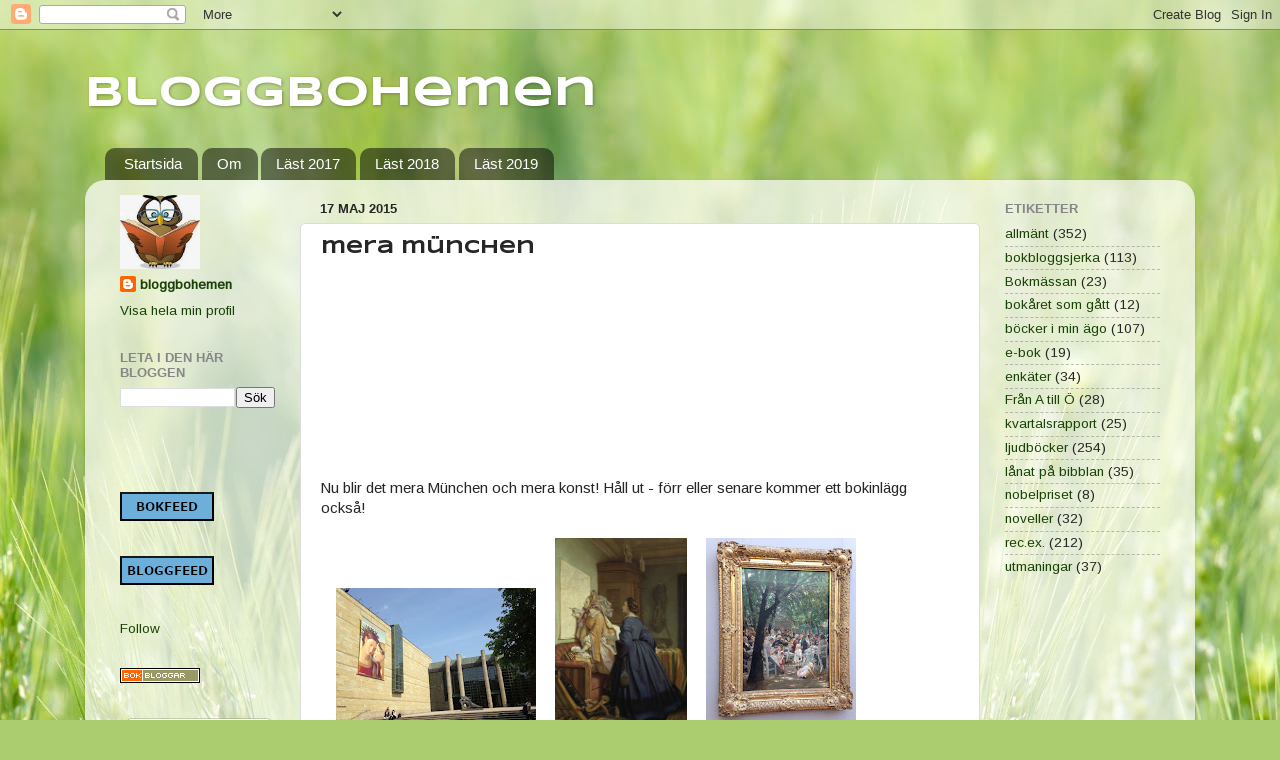

--- FILE ---
content_type: text/html; charset=UTF-8
request_url: https://bloggbohemen.blogspot.com/2015/05/mera-munchen.html
body_size: 21966
content:
<!DOCTYPE html>
<html class='v2' dir='ltr' lang='sv'>
<head>
<link href='https://www.blogger.com/static/v1/widgets/335934321-css_bundle_v2.css' rel='stylesheet' type='text/css'/>
<meta content='width=1100' name='viewport'/>
<meta content='text/html; charset=UTF-8' http-equiv='Content-Type'/>
<meta content='blogger' name='generator'/>
<link href='https://bloggbohemen.blogspot.com/favicon.ico' rel='icon' type='image/x-icon'/>
<link href='https://bloggbohemen.blogspot.com/2015/05/mera-munchen.html' rel='canonical'/>
<link rel="alternate" type="application/atom+xml" title="Bloggbohemen - Atom" href="https://bloggbohemen.blogspot.com/feeds/posts/default" />
<link rel="alternate" type="application/rss+xml" title="Bloggbohemen - RSS" href="https://bloggbohemen.blogspot.com/feeds/posts/default?alt=rss" />
<link rel="service.post" type="application/atom+xml" title="Bloggbohemen - Atom" href="https://www.blogger.com/feeds/736759062737173357/posts/default" />

<link rel="alternate" type="application/atom+xml" title="Bloggbohemen - Atom" href="https://bloggbohemen.blogspot.com/feeds/822831155414618305/comments/default" />
<!--Can't find substitution for tag [blog.ieCssRetrofitLinks]-->
<link href='https://blogger.googleusercontent.com/img/b/R29vZ2xl/AVvXsEgvVtlMNwkKJMolTfW_-9j700IdFLMp1PwGeRKs9Zg6jAhcznxzz0srR3-jU1MtaaV0RocD44inStxA_qwBmbO8SsyS-P6Qz0VQD1zcTr_mzt3brXQpSxFEDSmEmOHkFJ7txH4InNd66Y6S/s200/IMG_2605.JPG' rel='image_src'/>
<meta content='https://bloggbohemen.blogspot.com/2015/05/mera-munchen.html' property='og:url'/>
<meta content='mera münchen' property='og:title'/>
<meta content='                     Nu blir det mera München och mera konst! Håll ut - förr eller senare kommer ett bokinlägg också!                       ...' property='og:description'/>
<meta content='https://blogger.googleusercontent.com/img/b/R29vZ2xl/AVvXsEgvVtlMNwkKJMolTfW_-9j700IdFLMp1PwGeRKs9Zg6jAhcznxzz0srR3-jU1MtaaV0RocD44inStxA_qwBmbO8SsyS-P6Qz0VQD1zcTr_mzt3brXQpSxFEDSmEmOHkFJ7txH4InNd66Y6S/w1200-h630-p-k-no-nu/IMG_2605.JPG' property='og:image'/>
<title>Bloggbohemen: mera münchen</title>
<style type='text/css'>@font-face{font-family:'Arimo';font-style:normal;font-weight:400;font-display:swap;src:url(//fonts.gstatic.com/s/arimo/v35/P5sfzZCDf9_T_3cV7NCUECyoxNk37cxcDRrBdwcoaaQwpBQ.woff2)format('woff2');unicode-range:U+0460-052F,U+1C80-1C8A,U+20B4,U+2DE0-2DFF,U+A640-A69F,U+FE2E-FE2F;}@font-face{font-family:'Arimo';font-style:normal;font-weight:400;font-display:swap;src:url(//fonts.gstatic.com/s/arimo/v35/P5sfzZCDf9_T_3cV7NCUECyoxNk37cxcBBrBdwcoaaQwpBQ.woff2)format('woff2');unicode-range:U+0301,U+0400-045F,U+0490-0491,U+04B0-04B1,U+2116;}@font-face{font-family:'Arimo';font-style:normal;font-weight:400;font-display:swap;src:url(//fonts.gstatic.com/s/arimo/v35/P5sfzZCDf9_T_3cV7NCUECyoxNk37cxcDBrBdwcoaaQwpBQ.woff2)format('woff2');unicode-range:U+1F00-1FFF;}@font-face{font-family:'Arimo';font-style:normal;font-weight:400;font-display:swap;src:url(//fonts.gstatic.com/s/arimo/v35/P5sfzZCDf9_T_3cV7NCUECyoxNk37cxcAxrBdwcoaaQwpBQ.woff2)format('woff2');unicode-range:U+0370-0377,U+037A-037F,U+0384-038A,U+038C,U+038E-03A1,U+03A3-03FF;}@font-face{font-family:'Arimo';font-style:normal;font-weight:400;font-display:swap;src:url(//fonts.gstatic.com/s/arimo/v35/P5sfzZCDf9_T_3cV7NCUECyoxNk37cxcAhrBdwcoaaQwpBQ.woff2)format('woff2');unicode-range:U+0307-0308,U+0590-05FF,U+200C-2010,U+20AA,U+25CC,U+FB1D-FB4F;}@font-face{font-family:'Arimo';font-style:normal;font-weight:400;font-display:swap;src:url(//fonts.gstatic.com/s/arimo/v35/P5sfzZCDf9_T_3cV7NCUECyoxNk37cxcDxrBdwcoaaQwpBQ.woff2)format('woff2');unicode-range:U+0102-0103,U+0110-0111,U+0128-0129,U+0168-0169,U+01A0-01A1,U+01AF-01B0,U+0300-0301,U+0303-0304,U+0308-0309,U+0323,U+0329,U+1EA0-1EF9,U+20AB;}@font-face{font-family:'Arimo';font-style:normal;font-weight:400;font-display:swap;src:url(//fonts.gstatic.com/s/arimo/v35/P5sfzZCDf9_T_3cV7NCUECyoxNk37cxcDhrBdwcoaaQwpBQ.woff2)format('woff2');unicode-range:U+0100-02BA,U+02BD-02C5,U+02C7-02CC,U+02CE-02D7,U+02DD-02FF,U+0304,U+0308,U+0329,U+1D00-1DBF,U+1E00-1E9F,U+1EF2-1EFF,U+2020,U+20A0-20AB,U+20AD-20C0,U+2113,U+2C60-2C7F,U+A720-A7FF;}@font-face{font-family:'Arimo';font-style:normal;font-weight:400;font-display:swap;src:url(//fonts.gstatic.com/s/arimo/v35/P5sfzZCDf9_T_3cV7NCUECyoxNk37cxcABrBdwcoaaQw.woff2)format('woff2');unicode-range:U+0000-00FF,U+0131,U+0152-0153,U+02BB-02BC,U+02C6,U+02DA,U+02DC,U+0304,U+0308,U+0329,U+2000-206F,U+20AC,U+2122,U+2191,U+2193,U+2212,U+2215,U+FEFF,U+FFFD;}@font-face{font-family:'Syncopate';font-style:normal;font-weight:700;font-display:swap;src:url(//fonts.gstatic.com/s/syncopate/v24/pe0pMIuPIYBCpEV5eFdKvtKqCv5vWVYgV6l-.woff2)format('woff2');unicode-range:U+0100-02BA,U+02BD-02C5,U+02C7-02CC,U+02CE-02D7,U+02DD-02FF,U+0304,U+0308,U+0329,U+1D00-1DBF,U+1E00-1E9F,U+1EF2-1EFF,U+2020,U+20A0-20AB,U+20AD-20C0,U+2113,U+2C60-2C7F,U+A720-A7FF;}@font-face{font-family:'Syncopate';font-style:normal;font-weight:700;font-display:swap;src:url(//fonts.gstatic.com/s/syncopate/v24/pe0pMIuPIYBCpEV5eFdKvtKqBP5vWVYgVw.woff2)format('woff2');unicode-range:U+0000-00FF,U+0131,U+0152-0153,U+02BB-02BC,U+02C6,U+02DA,U+02DC,U+0304,U+0308,U+0329,U+2000-206F,U+20AC,U+2122,U+2191,U+2193,U+2212,U+2215,U+FEFF,U+FFFD;}</style>
<style id='page-skin-1' type='text/css'><!--
/*-----------------------------------------------
Blogger Template Style
Name:     Picture Window
Designer: Blogger
URL:      www.blogger.com
----------------------------------------------- */
/* Content
----------------------------------------------- */
body {
font: normal normal 15px Arimo;
color: #262626;
background: #abcd6f url(//themes.googleusercontent.com/image?id=1Chj_ye7BsJe4QabnXKJQuhK_LeNly4bySlgKgmDjAgChHUvZW1v1C0LKoAFBqdYE6g6L) no-repeat fixed top center /* Credit: TommyIX (http://www.istockphoto.com/file_closeup.php?id=11751797&platform=blogger) */;
}
html body .region-inner {
min-width: 0;
max-width: 100%;
width: auto;
}
.content-outer {
font-size: 90%;
}
a:link {
text-decoration:none;
color: #194207;
}
a:visited {
text-decoration:none;
color: #194207;
}
a:hover {
text-decoration:underline;
color: #82ff30;
}
.content-outer {
background: transparent none repeat scroll top left;
-moz-border-radius: 0;
-webkit-border-radius: 0;
-goog-ms-border-radius: 0;
border-radius: 0;
-moz-box-shadow: 0 0 0 rgba(0, 0, 0, .15);
-webkit-box-shadow: 0 0 0 rgba(0, 0, 0, .15);
-goog-ms-box-shadow: 0 0 0 rgba(0, 0, 0, .15);
box-shadow: 0 0 0 rgba(0, 0, 0, .15);
margin: 20px auto;
}
.content-inner {
padding: 0;
}
/* Header
----------------------------------------------- */
.header-outer {
background: rgba(0, 0, 0, 0) none repeat-x scroll top left;
_background-image: none;
color: #ffffff;
-moz-border-radius: 0;
-webkit-border-radius: 0;
-goog-ms-border-radius: 0;
border-radius: 0;
}
.Header img, .Header #header-inner {
-moz-border-radius: 0;
-webkit-border-radius: 0;
-goog-ms-border-radius: 0;
border-radius: 0;
}
.header-inner .Header .titlewrapper,
.header-inner .Header .descriptionwrapper {
padding-left: 0;
padding-right: 0;
}
.Header h1 {
font: normal bold 42px Syncopate;
text-shadow: 1px 1px 3px rgba(0, 0, 0, 0.3);
}
.Header h1 a {
color: #ffffff;
}
.Header .description {
font-size: 130%;
}
/* Tabs
----------------------------------------------- */
.tabs-inner {
margin: .5em 20px 0;
padding: 0;
}
.tabs-inner .section {
margin: 0;
}
.tabs-inner .widget ul {
padding: 0;
background: rgba(0, 0, 0, 0) none repeat scroll bottom;
-moz-border-radius: 0;
-webkit-border-radius: 0;
-goog-ms-border-radius: 0;
border-radius: 0;
}
.tabs-inner .widget li {
border: none;
}
.tabs-inner .widget li a {
display: inline-block;
padding: .5em 1em;
margin-right: .25em;
color: #ffffff;
font: normal normal 15px Arial, Tahoma, Helvetica, FreeSans, sans-serif;
-moz-border-radius: 10px 10px 0 0;
-webkit-border-top-left-radius: 10px;
-webkit-border-top-right-radius: 10px;
-goog-ms-border-radius: 10px 10px 0 0;
border-radius: 10px 10px 0 0;
background: transparent url(https://resources.blogblog.com/blogblog/data/1kt/transparent/black50.png) repeat scroll top left;
border-right: 1px solid rgba(0, 0, 0, 0);
}
.tabs-inner .widget li:first-child a {
padding-left: 1.25em;
-moz-border-radius-topleft: 10px;
-moz-border-radius-bottomleft: 0;
-webkit-border-top-left-radius: 10px;
-webkit-border-bottom-left-radius: 0;
-goog-ms-border-top-left-radius: 10px;
-goog-ms-border-bottom-left-radius: 0;
border-top-left-radius: 10px;
border-bottom-left-radius: 0;
}
.tabs-inner .widget li.selected a,
.tabs-inner .widget li a:hover {
position: relative;
z-index: 1;
background: rgba(0, 0, 0, 0) url(https://resources.blogblog.com/blogblog/data/1kt/transparent/white80.png) repeat scroll bottom;
color: #336699;
-moz-box-shadow: 0 0 3px rgba(0, 0, 0, .15);
-webkit-box-shadow: 0 0 3px rgba(0, 0, 0, .15);
-goog-ms-box-shadow: 0 0 3px rgba(0, 0, 0, .15);
box-shadow: 0 0 3px rgba(0, 0, 0, .15);
}
/* Headings
----------------------------------------------- */
h2 {
font: bold normal 13px Arial, Tahoma, Helvetica, FreeSans, sans-serif;
text-transform: uppercase;
color: #868686;
margin: .5em 0;
}
/* Main
----------------------------------------------- */
.main-outer {
background: transparent url(https://resources.blogblog.com/blogblog/data/1kt/transparent/white80.png) repeat scroll top left;
-moz-border-radius: 20px 20px 0 0;
-webkit-border-top-left-radius: 20px;
-webkit-border-top-right-radius: 20px;
-webkit-border-bottom-left-radius: 0;
-webkit-border-bottom-right-radius: 0;
-goog-ms-border-radius: 20px 20px 0 0;
border-radius: 20px 20px 0 0;
-moz-box-shadow: 0 1px 3px rgba(0, 0, 0, .15);
-webkit-box-shadow: 0 1px 3px rgba(0, 0, 0, .15);
-goog-ms-box-shadow: 0 1px 3px rgba(0, 0, 0, .15);
box-shadow: 0 1px 3px rgba(0, 0, 0, .15);
}
.main-inner {
padding: 15px 20px 20px;
}
.main-inner .column-center-inner {
padding: 0 0;
}
.main-inner .column-left-inner {
padding-left: 0;
}
.main-inner .column-right-inner {
padding-right: 0;
}
/* Posts
----------------------------------------------- */
h3.post-title {
margin: 0;
font: normal bold 18px Syncopate;
}
.comments h4 {
margin: 1em 0 0;
font: normal bold 18px Syncopate;
}
.date-header span {
color: #262626;
}
.post-outer {
background-color: #ffffff;
border: solid 1px #dcdcdc;
-moz-border-radius: 5px;
-webkit-border-radius: 5px;
border-radius: 5px;
-goog-ms-border-radius: 5px;
padding: 15px 20px;
margin: 0 -20px 20px;
}
.post-body {
line-height: 1.4;
font-size: 110%;
position: relative;
}
.post-header {
margin: 0 0 1.5em;
color: #979797;
line-height: 1.6;
}
.post-footer {
margin: .5em 0 0;
color: #979797;
line-height: 1.6;
}
#blog-pager {
font-size: 140%
}
#comments .comment-author {
padding-top: 1.5em;
border-top: dashed 1px #ccc;
border-top: dashed 1px rgba(128, 128, 128, .5);
background-position: 0 1.5em;
}
#comments .comment-author:first-child {
padding-top: 0;
border-top: none;
}
.avatar-image-container {
margin: .2em 0 0;
}
/* Comments
----------------------------------------------- */
.comments .comments-content .icon.blog-author {
background-repeat: no-repeat;
background-image: url([data-uri]);
}
.comments .comments-content .loadmore a {
border-top: 1px solid #82ff30;
border-bottom: 1px solid #82ff30;
}
.comments .continue {
border-top: 2px solid #82ff30;
}
/* Widgets
----------------------------------------------- */
.widget ul, .widget #ArchiveList ul.flat {
padding: 0;
list-style: none;
}
.widget ul li, .widget #ArchiveList ul.flat li {
border-top: dashed 1px #ccc;
border-top: dashed 1px rgba(128, 128, 128, .5);
}
.widget ul li:first-child, .widget #ArchiveList ul.flat li:first-child {
border-top: none;
}
.widget .post-body ul {
list-style: disc;
}
.widget .post-body ul li {
border: none;
}
/* Footer
----------------------------------------------- */
.footer-outer {
color:#cbcbcb;
background: transparent url(https://resources.blogblog.com/blogblog/data/1kt/transparent/black50.png) repeat scroll top left;
-moz-border-radius: 0 0 20px 20px;
-webkit-border-top-left-radius: 0;
-webkit-border-top-right-radius: 0;
-webkit-border-bottom-left-radius: 20px;
-webkit-border-bottom-right-radius: 20px;
-goog-ms-border-radius: 0 0 20px 20px;
border-radius: 0 0 20px 20px;
-moz-box-shadow: 0 1px 3px rgba(0, 0, 0, .15);
-webkit-box-shadow: 0 1px 3px rgba(0, 0, 0, .15);
-goog-ms-box-shadow: 0 1px 3px rgba(0, 0, 0, .15);
box-shadow: 0 1px 3px rgba(0, 0, 0, .15);
}
.footer-inner {
padding: 10px 20px 20px;
}
.footer-outer a {
color: #bbed97;
}
.footer-outer a:visited {
color: #92ed75;
}
.footer-outer a:hover {
color: #82ff30;
}
.footer-outer .widget h2 {
color: #a9a9a9;
}
/* Mobile
----------------------------------------------- */
html body.mobile {
height: auto;
}
html body.mobile {
min-height: 480px;
background-size: 100% auto;
}
.mobile .body-fauxcolumn-outer {
background: transparent none repeat scroll top left;
}
html .mobile .mobile-date-outer, html .mobile .blog-pager {
border-bottom: none;
background: transparent url(https://resources.blogblog.com/blogblog/data/1kt/transparent/white80.png) repeat scroll top left;
margin-bottom: 10px;
}
.mobile .date-outer {
background: transparent url(https://resources.blogblog.com/blogblog/data/1kt/transparent/white80.png) repeat scroll top left;
}
.mobile .header-outer, .mobile .main-outer,
.mobile .post-outer, .mobile .footer-outer {
-moz-border-radius: 0;
-webkit-border-radius: 0;
-goog-ms-border-radius: 0;
border-radius: 0;
}
.mobile .content-outer,
.mobile .main-outer,
.mobile .post-outer {
background: inherit;
border: none;
}
.mobile .content-outer {
font-size: 100%;
}
.mobile-link-button {
background-color: #194207;
}
.mobile-link-button a:link, .mobile-link-button a:visited {
color: #ffffff;
}
.mobile-index-contents {
color: #262626;
}
.mobile .tabs-inner .PageList .widget-content {
background: rgba(0, 0, 0, 0) url(https://resources.blogblog.com/blogblog/data/1kt/transparent/white80.png) repeat scroll bottom;
color: #336699;
}
.mobile .tabs-inner .PageList .widget-content .pagelist-arrow {
border-left: 1px solid rgba(0, 0, 0, 0);
}

--></style>
<style id='template-skin-1' type='text/css'><!--
body {
min-width: 1110px;
}
.content-outer, .content-fauxcolumn-outer, .region-inner {
min-width: 1110px;
max-width: 1110px;
_width: 1110px;
}
.main-inner .columns {
padding-left: 200px;
padding-right: 200px;
}
.main-inner .fauxcolumn-center-outer {
left: 200px;
right: 200px;
/* IE6 does not respect left and right together */
_width: expression(this.parentNode.offsetWidth -
parseInt("200px") -
parseInt("200px") + 'px');
}
.main-inner .fauxcolumn-left-outer {
width: 200px;
}
.main-inner .fauxcolumn-right-outer {
width: 200px;
}
.main-inner .column-left-outer {
width: 200px;
right: 100%;
margin-left: -200px;
}
.main-inner .column-right-outer {
width: 200px;
margin-right: -200px;
}
#layout {
min-width: 0;
}
#layout .content-outer {
min-width: 0;
width: 800px;
}
#layout .region-inner {
min-width: 0;
width: auto;
}
body#layout div.add_widget {
padding: 8px;
}
body#layout div.add_widget a {
margin-left: 32px;
}
--></style>
<style>
    body {background-image:url(\/\/themes.googleusercontent.com\/image?id=1Chj_ye7BsJe4QabnXKJQuhK_LeNly4bySlgKgmDjAgChHUvZW1v1C0LKoAFBqdYE6g6L);}
    
@media (max-width: 200px) { body {background-image:url(\/\/themes.googleusercontent.com\/image?id=1Chj_ye7BsJe4QabnXKJQuhK_LeNly4bySlgKgmDjAgChHUvZW1v1C0LKoAFBqdYE6g6L&options=w200);}}
@media (max-width: 400px) and (min-width: 201px) { body {background-image:url(\/\/themes.googleusercontent.com\/image?id=1Chj_ye7BsJe4QabnXKJQuhK_LeNly4bySlgKgmDjAgChHUvZW1v1C0LKoAFBqdYE6g6L&options=w400);}}
@media (max-width: 800px) and (min-width: 401px) { body {background-image:url(\/\/themes.googleusercontent.com\/image?id=1Chj_ye7BsJe4QabnXKJQuhK_LeNly4bySlgKgmDjAgChHUvZW1v1C0LKoAFBqdYE6g6L&options=w800);}}
@media (max-width: 1200px) and (min-width: 801px) { body {background-image:url(\/\/themes.googleusercontent.com\/image?id=1Chj_ye7BsJe4QabnXKJQuhK_LeNly4bySlgKgmDjAgChHUvZW1v1C0LKoAFBqdYE6g6L&options=w1200);}}
/* Last tag covers anything over one higher than the previous max-size cap. */
@media (min-width: 1201px) { body {background-image:url(\/\/themes.googleusercontent.com\/image?id=1Chj_ye7BsJe4QabnXKJQuhK_LeNly4bySlgKgmDjAgChHUvZW1v1C0LKoAFBqdYE6g6L&options=w1600);}}
  </style>
<link href='https://www.blogger.com/dyn-css/authorization.css?targetBlogID=736759062737173357&amp;zx=585371cd-bc18-473e-a0d9-b314bba25ce8' media='none' onload='if(media!=&#39;all&#39;)media=&#39;all&#39;' rel='stylesheet'/><noscript><link href='https://www.blogger.com/dyn-css/authorization.css?targetBlogID=736759062737173357&amp;zx=585371cd-bc18-473e-a0d9-b314bba25ce8' rel='stylesheet'/></noscript>
<meta name='google-adsense-platform-account' content='ca-host-pub-1556223355139109'/>
<meta name='google-adsense-platform-domain' content='blogspot.com'/>

</head>
<body class='loading variant-open'>
<div class='navbar section' id='navbar' name='Navbar'><div class='widget Navbar' data-version='1' id='Navbar1'><script type="text/javascript">
    function setAttributeOnload(object, attribute, val) {
      if(window.addEventListener) {
        window.addEventListener('load',
          function(){ object[attribute] = val; }, false);
      } else {
        window.attachEvent('onload', function(){ object[attribute] = val; });
      }
    }
  </script>
<div id="navbar-iframe-container"></div>
<script type="text/javascript" src="https://apis.google.com/js/platform.js"></script>
<script type="text/javascript">
      gapi.load("gapi.iframes:gapi.iframes.style.bubble", function() {
        if (gapi.iframes && gapi.iframes.getContext) {
          gapi.iframes.getContext().openChild({
              url: 'https://www.blogger.com/navbar/736759062737173357?po\x3d822831155414618305\x26origin\x3dhttps://bloggbohemen.blogspot.com',
              where: document.getElementById("navbar-iframe-container"),
              id: "navbar-iframe"
          });
        }
      });
    </script><script type="text/javascript">
(function() {
var script = document.createElement('script');
script.type = 'text/javascript';
script.src = '//pagead2.googlesyndication.com/pagead/js/google_top_exp.js';
var head = document.getElementsByTagName('head')[0];
if (head) {
head.appendChild(script);
}})();
</script>
</div></div>
<div class='body-fauxcolumns'>
<div class='fauxcolumn-outer body-fauxcolumn-outer'>
<div class='cap-top'>
<div class='cap-left'></div>
<div class='cap-right'></div>
</div>
<div class='fauxborder-left'>
<div class='fauxborder-right'></div>
<div class='fauxcolumn-inner'>
</div>
</div>
<div class='cap-bottom'>
<div class='cap-left'></div>
<div class='cap-right'></div>
</div>
</div>
</div>
<div class='content'>
<div class='content-fauxcolumns'>
<div class='fauxcolumn-outer content-fauxcolumn-outer'>
<div class='cap-top'>
<div class='cap-left'></div>
<div class='cap-right'></div>
</div>
<div class='fauxborder-left'>
<div class='fauxborder-right'></div>
<div class='fauxcolumn-inner'>
</div>
</div>
<div class='cap-bottom'>
<div class='cap-left'></div>
<div class='cap-right'></div>
</div>
</div>
</div>
<div class='content-outer'>
<div class='content-cap-top cap-top'>
<div class='cap-left'></div>
<div class='cap-right'></div>
</div>
<div class='fauxborder-left content-fauxborder-left'>
<div class='fauxborder-right content-fauxborder-right'></div>
<div class='content-inner'>
<header>
<div class='header-outer'>
<div class='header-cap-top cap-top'>
<div class='cap-left'></div>
<div class='cap-right'></div>
</div>
<div class='fauxborder-left header-fauxborder-left'>
<div class='fauxborder-right header-fauxborder-right'></div>
<div class='region-inner header-inner'>
<div class='header section' id='header' name='Rubrik'><div class='widget Header' data-version='1' id='Header1'>
<div id='header-inner'>
<div class='titlewrapper'>
<h1 class='title'>
<a href='https://bloggbohemen.blogspot.com/'>
Bloggbohemen
</a>
</h1>
</div>
<div class='descriptionwrapper'>
<p class='description'><span>
</span></p>
</div>
</div>
</div></div>
</div>
</div>
<div class='header-cap-bottom cap-bottom'>
<div class='cap-left'></div>
<div class='cap-right'></div>
</div>
</div>
</header>
<div class='tabs-outer'>
<div class='tabs-cap-top cap-top'>
<div class='cap-left'></div>
<div class='cap-right'></div>
</div>
<div class='fauxborder-left tabs-fauxborder-left'>
<div class='fauxborder-right tabs-fauxborder-right'></div>
<div class='region-inner tabs-inner'>
<div class='tabs section' id='crosscol' name='Alla kolumner'><div class='widget PageList' data-version='1' id='PageList1'>
<h2>Sidor</h2>
<div class='widget-content'>
<ul>
<li>
<a href='https://bloggbohemen.blogspot.com/'>Startsida</a>
</li>
<li>
<a href='https://bloggbohemen.blogspot.com/p/om-mig.html'>Om </a>
</li>
<li>
<a href='https://bloggbohemen.blogspot.com/p/en-varldsomsegling-pa-366-dagar.html'>Läst 2017</a>
</li>
<li>
<a href='https://bloggbohemen.blogspot.com/p/last-2018.html'>Läst 2018</a>
</li>
<li>
<a href='https://bloggbohemen.blogspot.com/p/last-2019.html'>Läst 2019</a>
</li>
</ul>
<div class='clear'></div>
</div>
</div></div>
<div class='tabs no-items section' id='crosscol-overflow' name='Cross-Column 2'></div>
</div>
</div>
<div class='tabs-cap-bottom cap-bottom'>
<div class='cap-left'></div>
<div class='cap-right'></div>
</div>
</div>
<div class='main-outer'>
<div class='main-cap-top cap-top'>
<div class='cap-left'></div>
<div class='cap-right'></div>
</div>
<div class='fauxborder-left main-fauxborder-left'>
<div class='fauxborder-right main-fauxborder-right'></div>
<div class='region-inner main-inner'>
<div class='columns fauxcolumns'>
<div class='fauxcolumn-outer fauxcolumn-center-outer'>
<div class='cap-top'>
<div class='cap-left'></div>
<div class='cap-right'></div>
</div>
<div class='fauxborder-left'>
<div class='fauxborder-right'></div>
<div class='fauxcolumn-inner'>
</div>
</div>
<div class='cap-bottom'>
<div class='cap-left'></div>
<div class='cap-right'></div>
</div>
</div>
<div class='fauxcolumn-outer fauxcolumn-left-outer'>
<div class='cap-top'>
<div class='cap-left'></div>
<div class='cap-right'></div>
</div>
<div class='fauxborder-left'>
<div class='fauxborder-right'></div>
<div class='fauxcolumn-inner'>
</div>
</div>
<div class='cap-bottom'>
<div class='cap-left'></div>
<div class='cap-right'></div>
</div>
</div>
<div class='fauxcolumn-outer fauxcolumn-right-outer'>
<div class='cap-top'>
<div class='cap-left'></div>
<div class='cap-right'></div>
</div>
<div class='fauxborder-left'>
<div class='fauxborder-right'></div>
<div class='fauxcolumn-inner'>
</div>
</div>
<div class='cap-bottom'>
<div class='cap-left'></div>
<div class='cap-right'></div>
</div>
</div>
<!-- corrects IE6 width calculation -->
<div class='columns-inner'>
<div class='column-center-outer'>
<div class='column-center-inner'>
<div class='main section' id='main' name='Huvudsektion'><div class='widget Blog' data-version='1' id='Blog1'>
<div class='blog-posts hfeed'>

          <div class="date-outer">
        
<h2 class='date-header'><span>17 maj 2015</span></h2>

          <div class="date-posts">
        
<div class='post-outer'>
<div class='post hentry uncustomized-post-template' itemprop='blogPost' itemscope='itemscope' itemtype='http://schema.org/BlogPosting'>
<meta content='https://blogger.googleusercontent.com/img/b/R29vZ2xl/AVvXsEgvVtlMNwkKJMolTfW_-9j700IdFLMp1PwGeRKs9Zg6jAhcznxzz0srR3-jU1MtaaV0RocD44inStxA_qwBmbO8SsyS-P6Qz0VQD1zcTr_mzt3brXQpSxFEDSmEmOHkFJ7txH4InNd66Y6S/s200/IMG_2605.JPG' itemprop='image_url'/>
<meta content='736759062737173357' itemprop='blogId'/>
<meta content='822831155414618305' itemprop='postId'/>
<a name='822831155414618305'></a>
<h3 class='post-title entry-title' itemprop='name'>
mera münchen
</h3>
<div class='post-header'>
<div class='post-header-line-1'></div>
</div>
<div class='post-body entry-content' id='post-body-822831155414618305' itemprop='description articleBody'>
<div class="" style="clear: both; text-align: left;">
<div class="separator" style="clear: both; text-align: center;">
<a href="https://www.blogger.com/blogger.g?blogID=736759062737173357" imageanchor="1" style="margin-left: 1em; margin-right: 1em;"></a></div>
<div class="separator" style="clear: both; text-align: center;">
<a href="https://www.blogger.com/blogger.g?blogID=736759062737173357" imageanchor="1" style="margin-left: 1em; margin-right: 1em;"></a></div>
<div class="separator" style="clear: both; text-align: center;">
<a href="https://www.blogger.com/blogger.g?blogID=736759062737173357" imageanchor="1" style="margin-left: 1em; margin-right: 1em;"></a></div>
<div class="separator" style="clear: both; text-align: center;">
<a href="https://www.blogger.com/blogger.g?blogID=736759062737173357" imageanchor="1" style="margin-left: 1em; margin-right: 1em;"></a></div>
<div class="separator" style="clear: both; text-align: center;">
<a href="https://www.blogger.com/blogger.g?blogID=736759062737173357" imageanchor="1" style="margin-left: 1em; margin-right: 1em;"></a></div>
<div class="separator" style="clear: both; text-align: center;">
<a href="https://www.blogger.com/blogger.g?blogID=736759062737173357" imageanchor="1" style="margin-left: 1em; margin-right: 1em;"></a></div>
<div class="separator" style="clear: both; text-align: center;">
<a href="https://www.blogger.com/blogger.g?blogID=736759062737173357" imageanchor="1" style="margin-left: 1em; margin-right: 1em;"></a></div>
<div class="separator" style="clear: both; text-align: center;">
<a href="https://www.blogger.com/blogger.g?blogID=736759062737173357" imageanchor="1" style="margin-left: 1em; margin-right: 1em;"><br /></a></div>
<div class="separator" style="clear: both; text-align: center;">
<a href="https://www.blogger.com/blogger.g?blogID=736759062737173357" imageanchor="1" style="margin-left: 1em; margin-right: 1em;"></a></div>
<div class="separator" style="clear: both; text-align: center;">
<a href="https://www.blogger.com/blogger.g?blogID=736759062737173357" imageanchor="1" style="margin-left: 1em; margin-right: 1em;"></a></div>
<a href="https://www.blogger.com/blogger.g?blogID=736759062737173357" imageanchor="1" style="clear: right; float: right; margin-bottom: 1em; margin-left: 1em;"></a><a href="https://www.blogger.com/blogger.g?blogID=736759062737173357" imageanchor="1" style="clear: right; float: right; margin-bottom: 1em; margin-left: 1em;"></a><a href="https://www.blogger.com/blogger.g?blogID=736759062737173357" imageanchor="1" style="clear: right; float: right; margin-bottom: 1em; margin-left: 1em;"><br /></a><a href="https://www.blogger.com/blogger.g?blogID=736759062737173357" imageanchor="1" style="clear: right; float: right; margin-bottom: 1em; margin-left: 1em;"></a><a href="https://www.blogger.com/blogger.g?blogID=736759062737173357" imageanchor="1" style="clear: right; float: right; margin-bottom: 1em; margin-left: 1em;"></a><a href="https://www.blogger.com/blogger.g?blogID=736759062737173357" imageanchor="1" style="clear: right; float: right; margin-bottom: 1em; margin-left: 1em;"></a><a href="https://www.blogger.com/blogger.g?blogID=736759062737173357" imageanchor="1" style="clear: right; float: right; margin-bottom: 1em; margin-left: 1em;"></a><a href="https://www.blogger.com/blogger.g?blogID=736759062737173357" imageanchor="1" style="clear: right; float: right; margin-bottom: 1em; margin-left: 1em;"></a><a href="https://www.blogger.com/blogger.g?blogID=736759062737173357" imageanchor="1" style="clear: right; float: right; margin-bottom: 1em; margin-left: 1em;"></a><a href="https://www.blogger.com/blogger.g?blogID=736759062737173357" imageanchor="1" style="clear: right; float: right; margin-bottom: 1em; margin-left: 1em;"></a>Nu blir det mera München och mera konst! Håll ut - förr eller senare kommer ett bokinlägg också!<br />
<br />
<a href="https://blogger.googleusercontent.com/img/b/R29vZ2xl/AVvXsEgvVtlMNwkKJMolTfW_-9j700IdFLMp1PwGeRKs9Zg6jAhcznxzz0srR3-jU1MtaaV0RocD44inStxA_qwBmbO8SsyS-P6Qz0VQD1zcTr_mzt3brXQpSxFEDSmEmOHkFJ7txH4InNd66Y6S/s1600/IMG_2605.JPG" imageanchor="1" style="margin-left: 1em; margin-right: 1em; text-align: center;"><img border="0" height="150" src="https://blogger.googleusercontent.com/img/b/R29vZ2xl/AVvXsEgvVtlMNwkKJMolTfW_-9j700IdFLMp1PwGeRKs9Zg6jAhcznxzz0srR3-jU1MtaaV0RocD44inStxA_qwBmbO8SsyS-P6Qz0VQD1zcTr_mzt3brXQpSxFEDSmEmOHkFJ7txH4InNd66Y6S/s200/IMG_2605.JPG" width="200" /></a><span style="text-align: center;">&nbsp;</span><img height="200" src="https://lh3.googleusercontent.com/blogger_img_proxy/AEn0k_v8vbEPyrXGK9pxnHXy8TI5_zotmVMMeEtQM3Z4E6F6S5j9C0sKGsBslSfNAiiAozWFUjrr2jnSPmScu1Hxc955U3IOknWG_ORn69y-Aej5GAmxvtx7iSllxgRx7YSakKnzYg=s0-d" style="text-align: center;" width="132"><span style="text-align: center;">&nbsp;</span><a href="https://blogger.googleusercontent.com/img/b/R29vZ2xl/AVvXsEgF3FqLoor0zCL_eQFZWbw2FyeXTpfTFeK19tWO3cw5_Jt3QSvRIFt8xim-uD9JIRwdqHiIvZPlbKleZqIHUV9x5R_bU71tzz2c_LATo8AML2bJDLOyJsGCoCCE7RL-hohv1Jp9wGfP_0Fo/s1600/IMG_2639.JPG" imageanchor="1" style="margin-left: 1em; margin-right: 1em; text-align: center;"><img border="0" height="200" src="https://blogger.googleusercontent.com/img/b/R29vZ2xl/AVvXsEgF3FqLoor0zCL_eQFZWbw2FyeXTpfTFeK19tWO3cw5_Jt3QSvRIFt8xim-uD9JIRwdqHiIvZPlbKleZqIHUV9x5R_bU71tzz2c_LATo8AML2bJDLOyJsGCoCCE7RL-hohv1Jp9wGfP_0Fo/s200/IMG_2639.JPG" width="150" /></a><span style="text-align: center;">&nbsp; &nbsp; &nbsp; &nbsp; &nbsp; &nbsp; &nbsp; &nbsp; &nbsp; &nbsp; &nbsp; &nbsp; &nbsp; &nbsp; &nbsp; &nbsp; &nbsp; &nbsp; &nbsp; &nbsp; &nbsp; &nbsp; &nbsp; &nbsp; &nbsp; &nbsp; &nbsp; &nbsp; &nbsp; &nbsp; &nbsp;&nbsp;</span><span style="font-size: xx-small; text-align: center;">Der besuch M. von Schwind &nbsp; &nbsp; &nbsp; &nbsp; &nbsp; &nbsp; &nbsp; &nbsp; &nbsp; &nbsp; &nbsp; &nbsp; &nbsp; &nbsp; &nbsp; &nbsp; &nbsp;Münchener Biergarten M Liebermann</span></div>
<div class="separator" style="clear: both; text-align: left;">
<a href="https://www.blogger.com/blogger.g?blogID=736759062737173357" imageanchor="1" style="clear: right; float: right; margin-bottom: 1em; margin-left: 1em;"></a><a href="https://www.blogger.com/blogger.g?blogID=736759062737173357" imageanchor="1" style="clear: right; float: right; margin-bottom: 1em; margin-left: 1em;"></a><a href="https://www.blogger.com/blogger.g?blogID=736759062737173357" imageanchor="1" style="clear: right; float: right; margin-bottom: 1em; margin-left: 1em;"><br /></a><a href="https://www.blogger.com/blogger.g?blogID=736759062737173357" imageanchor="1" style="clear: right; float: right; margin-bottom: 1em; margin-left: 1em;"></a><a href="https://www.blogger.com/blogger.g?blogID=736759062737173357" imageanchor="1" style="clear: right; float: right; margin-bottom: 1em; margin-left: 1em;"></a><a href="https://www.blogger.com/blogger.g?blogID=736759062737173357" imageanchor="1" style="clear: right; float: right; margin-bottom: 1em; margin-left: 1em;"></a><a href="https://www.blogger.com/blogger.g?blogID=736759062737173357" imageanchor="1" style="clear: right; float: right; margin-bottom: 1em; margin-left: 1em;"></a><a href="https://www.blogger.com/blogger.g?blogID=736759062737173357" imageanchor="1" style="clear: right; float: right; margin-bottom: 1em; margin-left: 1em;"></a><a href="https://www.blogger.com/blogger.g?blogID=736759062737173357" imageanchor="1" style="clear: right; float: right; margin-bottom: 1em; margin-left: 1em;"></a><a href="https://www.blogger.com/blogger.g?blogID=736759062737173357" imageanchor="1" style="clear: right; float: right; margin-bottom: 1em; margin-left: 1em;"></a><a href="https://blogger.googleusercontent.com/img/b/R29vZ2xl/AVvXsEjfU_Rd1EYs264DspPndasaD4y6k6xX3jfxTcHc4zA0v0IvagZSLPk6wBAPPlsiNYMv8PonkjswsdBofl05mqFgFLqBBRfoFi693VT1Hw87HtjDgWZL-xWkD2OHNI5v7SjDvGX1aLb-09IN/s1600/IMG_2671.JPG" imageanchor="1" style="margin-left: 1em; margin-right: 1em;"><img border="0" height="200" src="https://blogger.googleusercontent.com/img/b/R29vZ2xl/AVvXsEjfU_Rd1EYs264DspPndasaD4y6k6xX3jfxTcHc4zA0v0IvagZSLPk6wBAPPlsiNYMv8PonkjswsdBofl05mqFgFLqBBRfoFi693VT1Hw87HtjDgWZL-xWkD2OHNI5v7SjDvGX1aLb-09IN/s200/IMG_2671.JPG" width="150" /></a><a href="https://blogger.googleusercontent.com/img/b/R29vZ2xl/AVvXsEgMOqJ27Naeqy8ao21m5WPrwXRjrXKCHl8pfqWP2hOqVgju2fntHdMv1NkH_amNd7DFb904lo1bAzLz1sXWiybscP-JqAs0RBsm3s5iShubQ1HcvgQxLvj-PQQj2Ky5LwBMKlh4ZROEM9Dt/s1600/IMG_2670.JPG" imageanchor="1" style="margin-left: 1em; margin-right: 1em; text-align: center;"><img border="0" height="200" src="https://blogger.googleusercontent.com/img/b/R29vZ2xl/AVvXsEgMOqJ27Naeqy8ao21m5WPrwXRjrXKCHl8pfqWP2hOqVgju2fntHdMv1NkH_amNd7DFb904lo1bAzLz1sXWiybscP-JqAs0RBsm3s5iShubQ1HcvgQxLvj-PQQj2Ky5LwBMKlh4ZROEM9Dt/s200/IMG_2670.JPG" width="150" /></a><a href="https://blogger.googleusercontent.com/img/b/R29vZ2xl/AVvXsEhcdK1LR-hBDDdj__WFPrljIolnf2PS-oAixczQ4wdMg412gFnChFCdMZpLr7K1JyfE6LcitrfmbKnWrDJiN72Ua6IEQSy3baO2Vie1kevrVJfOBMoRM1nZw3RqxmgR4QQj-JZwAgM0IuuP/s1600/IMG_2669.JPG" imageanchor="1" style="margin-left: 1em; margin-right: 1em; text-align: center;"><img border="0" height="200" src="https://blogger.googleusercontent.com/img/b/R29vZ2xl/AVvXsEhcdK1LR-hBDDdj__WFPrljIolnf2PS-oAixczQ4wdMg412gFnChFCdMZpLr7K1JyfE6LcitrfmbKnWrDJiN72Ua6IEQSy3baO2Vie1kevrVJfOBMoRM1nZw3RqxmgR4QQj-JZwAgM0IuuP/s200/IMG_2669.JPG" width="150" /></a></div>
<div class="" style="clear: both; text-align: left;">
<span style="font-size: xx-small;"><br />&nbsp; &nbsp; &nbsp;Die Tänzerin Loïe Fuller av F. R. Carabin &nbsp; &nbsp; &nbsp; &nbsp; &nbsp; &nbsp; &nbsp; &nbsp; &nbsp; &nbsp; &nbsp; &nbsp; &nbsp; &nbsp; &nbsp; &nbsp; &nbsp; &nbsp; &nbsp; &nbsp; &nbsp; &nbsp; &nbsp; &nbsp; &nbsp; &nbsp; &nbsp; &nbsp; &nbsp; &nbsp;</span></div>
<div>
&nbsp; &nbsp; &nbsp; &nbsp; &nbsp; &nbsp; &nbsp; &nbsp; &nbsp; &nbsp; &nbsp; &nbsp; &nbsp; &nbsp; &nbsp; &nbsp; &nbsp; &nbsp; &nbsp; &nbsp; &nbsp; &nbsp; &nbsp; &nbsp; &nbsp; &nbsp; &nbsp; &nbsp; &nbsp; &nbsp; &nbsp; &nbsp; &nbsp;</div>
I München finns tre konstmuseum samlade under namnet <a href="http://www.pinakothek.de/home" target="_blank">Pinakothek</a>: Alte Pinakothek (medeltid - 1700-tal), Neue Pinakothek (sent 1700-tal - tidigt 1900-tal) och Pinakothek der Moderne (1900-tal och framåt + arkitektur + grafiskt). Eftersom delar av Alte Pinakothek var avstängda till följd av den renovering av museet som pågår och eftersom jag redan bestämt mig för att se modern konst på torsdagen styrde jag stegen mot Neue Pinakothek. Jag är ingen konstkännare utan tittar bara och gillar, ogillar, blir berörd eller oberörd. Tysk 1800-talskonst är kanske inte det som berör mig allra mest, med undantag för vissa tavlor och skulpturer, men jag måste säga att med hjälp av audioguiden växte vissa tavlor och jag hade riktigt trivsamma timmar på museet.<br />
<div>
<br /></div>
<div class="separator" style="clear: both; text-align: left;">
<a href="https://blogger.googleusercontent.com/img/b/R29vZ2xl/AVvXsEgEbvowYpO2k5aWH-yGboSQbzdiC7aAMrEZf3W51D3fOOZKw18zY6WH1a4lioDUXF8KphBnxVSLCOJ0VU3qTuFkUjSEAGfnE8iQCGfnhzh03OMDFL5RgcUTNbO4lFC2CfCThBagBQQmqw4A/s1600/IMG_2700.JPG" imageanchor="1" style="margin-left: 1em; margin-right: 1em;"><img border="0" height="200" src="https://blogger.googleusercontent.com/img/b/R29vZ2xl/AVvXsEgEbvowYpO2k5aWH-yGboSQbzdiC7aAMrEZf3W51D3fOOZKw18zY6WH1a4lioDUXF8KphBnxVSLCOJ0VU3qTuFkUjSEAGfnE8iQCGfnhzh03OMDFL5RgcUTNbO4lFC2CfCThBagBQQmqw4A/s200/IMG_2700.JPG" width="150" /></a><a href="https://blogger.googleusercontent.com/img/b/R29vZ2xl/AVvXsEisoWrf9TCTQklSBGmD7xR-iTD51RHpWoRWvoSrXbnjfMDYwyjh6P_mhFyctGWOGnIEnjZkPiyiaqLU86879hXH_n6Dyi_SYbkKOpSDRHg8lv_z5rZVU_VbFqNPHHip6I5J8xWNjxWSogcs/s1600/IMG_2704.JPG" imageanchor="1" style="margin-left: 1em; margin-right: 1em; text-align: center;"><img border="0" height="200" src="https://blogger.googleusercontent.com/img/b/R29vZ2xl/AVvXsEisoWrf9TCTQklSBGmD7xR-iTD51RHpWoRWvoSrXbnjfMDYwyjh6P_mhFyctGWOGnIEnjZkPiyiaqLU86879hXH_n6Dyi_SYbkKOpSDRHg8lv_z5rZVU_VbFqNPHHip6I5J8xWNjxWSogcs/s200/IMG_2704.JPG" width="150" /></a><a href="https://blogger.googleusercontent.com/img/b/R29vZ2xl/AVvXsEiuHovSZ0mBEo2VUw8tp3k8-eQJdfbJh2oyeFu5zhcN6uqfLQ48V-K3UaquDl3eSuoL8cRysMyZ9sgYahSGR3mCnFmBq56KWLGykfctEICFOzW-we7UlTICUN_ND_eFrkUNQHdQFn2CAb5i/s1600/IMG_2721.JPG" imageanchor="1" style="margin-left: 1em; margin-right: 1em; text-align: center;"><img border="0" height="200" src="https://blogger.googleusercontent.com/img/b/R29vZ2xl/AVvXsEiuHovSZ0mBEo2VUw8tp3k8-eQJdfbJh2oyeFu5zhcN6uqfLQ48V-K3UaquDl3eSuoL8cRysMyZ9sgYahSGR3mCnFmBq56KWLGykfctEICFOzW-we7UlTICUN_ND_eFrkUNQHdQFn2CAb5i/s200/IMG_2721.JPG" width="150" /></a></div>
<div>
<br /></div>
<div>
Efter konst blir man hungrig så jag tänkte att "nu skall jag satsa på tysk mat och dryck" så jag gick till <a href="http://www.muenchen.de/rathaus/Stadtverwaltung/Kommunalreferat/markthallen/viktualienmarkt.html" target="_blank">Viktualienmarkt</a> och tog en weissbier i den mysiga biergarten som ligger mitt bland alla frukt- grönsaks - och matstånd. Tog en bratwurst också. Smakade som sån där hemskt fläskkorv vissa äter till mos. Usch! När jag ändå var igång åt jag senare på kvällen leberkäse till middag. Kommer aldrig mer att upprepas ... Älskar Tyskland, men inte nödvändigtvis maten ...</div>
<div>
<br /></div>
<div class="separator" style="clear: both; text-align: left;">
<img height="153" src="https://lh3.googleusercontent.com/blogger_img_proxy/AEn0k_tBZ8anx2oqUn2tev-j0-RKUhdVBIQ741RObFQvbohiKn94RGIJYOXO4Bq88Nq6HbBd7U2G5I6kpTarYr9g3-DUz4_wu96FmAokDQrE6gNl9NOjYLmDduqF8j7YDq-dYpmWbviKV9T3LjBtppVtBlI=s0-d" width="200">&nbsp;<a href="https://blogger.googleusercontent.com/img/b/R29vZ2xl/AVvXsEj01jmW1Ki1E6tIWMz92Eo24NG-ZHse3pLKWVCotXIMvNyBEzt1Ts1tnj6iSlBH1FbguiAHSKiztdlvLvNZCWJJvw2lF6z0Xr-E0B-p1YINksFrt0zXvZj6I_RxWGrIy4Q37n4DUrlVQ4fa/s1600/IMG_2734.JPG" imageanchor="1" style="margin-left: 1em; margin-right: 1em;"><img border="0" height="200" src="https://blogger.googleusercontent.com/img/b/R29vZ2xl/AVvXsEj01jmW1Ki1E6tIWMz92Eo24NG-ZHse3pLKWVCotXIMvNyBEzt1Ts1tnj6iSlBH1FbguiAHSKiztdlvLvNZCWJJvw2lF6z0Xr-E0B-p1YINksFrt0zXvZj6I_RxWGrIy4Q37n4DUrlVQ4fa/s200/IMG_2734.JPG" width="150" /></a><a href="https://blogger.googleusercontent.com/img/b/R29vZ2xl/AVvXsEiYXwyDWgMXqq9qS9jBL2E7-JBdxymgELoZ-aLD9Xp1ugXQCI3FwojxQm5H92Qeq8v-vR5V4OxLhzvoUC8l0MGSbPKtcy-NEkrTGOCOZkNRDFWdEgnfVe4M5yOiLQvR6QTPLoxuZk5p1QYU/s1600/IMG_2743.JPG" imageanchor="1" style="margin-left: 1em; margin-right: 1em; text-align: center;"><img border="0" height="200" src="https://blogger.googleusercontent.com/img/b/R29vZ2xl/AVvXsEiYXwyDWgMXqq9qS9jBL2E7-JBdxymgELoZ-aLD9Xp1ugXQCI3FwojxQm5H92Qeq8v-vR5V4OxLhzvoUC8l0MGSbPKtcy-NEkrTGOCOZkNRDFWdEgnfVe4M5yOiLQvR6QTPLoxuZk5p1QYU/s200/IMG_2743.JPG" width="150" /></a></div>
<div>
<span style="font-size: xx-small;">Från <a href="http://www.architectural-review.com/buildings/museum-brandhorst-by-sauerbruch-hutton-munich-germany/8601011.article#" target="_blank">The Architektural Review</a></span></div>
<div>
<br /></div>
<div>
Torsdag - sista dagen och till modernare tider! <a href="http://www.museum-brandhorst.de/" target="_blank">Museum Brandhorst</a> är helt vigt åt modern konst och inrymt i en arkitektonisk pärla. Jag verkligen älskar byggnaden, både utvändigt och invändigt! Inne på museet råder fotoförbud, men tro mig när jag säger att det är värt ett besök. Modern konst har en tendens att vara smått obegriplig för mig, men ändå kan jag inte låta bli att fascineras och jag kommer på mig att tänka mer på verken från Brandhorst än från Neue Pinakothek, särskilt <a href="http://www.museum-brandhorst.de/en/exhibitions/creating-realities-begegnungen-zwischen-kunst-und-kino.html" target="_blank">Creating Realities</a> av Camille Henrot vilket är mycket förvånande för jag brukar hata videokonst.&nbsp;</div>
<div>
<br /></div>
<div>
<img height="120" src="https://lh3.googleusercontent.com/blogger_img_proxy/AEn0k_uZNKt0M0Aov-UjDWHPDrAoQeHpFPOIr7T62NrOwwjoiBs7Yh2JbYtv3Tt0a7Nikp0ukAndXDrZ7Jbiv6CHMJFtQndgr_udfcrKplGzjk8lKqYQhqqwegcbu3TqlJhzd46LKJUnBxgy=s0-d" width="640"><br />
&nbsp;<span style="font-size: xx-small;">Från <a href="http://www.schloss-nymphenburg.de/index.htm" target="_blank">Schloss Nymphenburgs hemsida&nbsp;</a></span></div>
<div>
<br /></div>
<div class="separator" style="clear: both; text-align: left;">
&nbsp; &nbsp; &nbsp; &nbsp; &nbsp;&nbsp;<a href="https://blogger.googleusercontent.com/img/b/R29vZ2xl/AVvXsEifu8QT0UDQ4nFK1k31hBsNSfiTFuLAmOU-MsXvngVKvDug8oXgLdQbjTyQtGdqf0St_Ajhe3rEoI6AnfYzVsXIrwDyGiaZxspMfghZpHjx0VnpUtOuuaflOV-Ieb19p0fvBNjZ8rls8DJV/s1600/IMG_2799.JPG" imageanchor="1" style="margin-left: 1em; margin-right: 1em;"><img border="0" height="200" src="https://blogger.googleusercontent.com/img/b/R29vZ2xl/AVvXsEifu8QT0UDQ4nFK1k31hBsNSfiTFuLAmOU-MsXvngVKvDug8oXgLdQbjTyQtGdqf0St_Ajhe3rEoI6AnfYzVsXIrwDyGiaZxspMfghZpHjx0VnpUtOuuaflOV-Ieb19p0fvBNjZ8rls8DJV/s200/IMG_2799.JPG" width="150" /></a><a href="https://blogger.googleusercontent.com/img/b/R29vZ2xl/AVvXsEhFVL4Ge2l-icjylC8AB9MgIMwHtZ896qj9UP5tpbH_6fwxoLQsGRwuCNFuNbxOLfpa05co5HI8YXo91FMeAkLbVudoc2zb9EQN4aWs-EVQ_XAbAhZsn-qVX_GP4kUfPSn2Bs750jVIGZQG/s1600/IMG_2794.JPG" imageanchor="1" style="margin-left: 1em; margin-right: 1em; text-align: center;"><img border="0" height="200" src="https://blogger.googleusercontent.com/img/b/R29vZ2xl/AVvXsEhFVL4Ge2l-icjylC8AB9MgIMwHtZ896qj9UP5tpbH_6fwxoLQsGRwuCNFuNbxOLfpa05co5HI8YXo91FMeAkLbVudoc2zb9EQN4aWs-EVQ_XAbAhZsn-qVX_GP4kUfPSn2Bs750jVIGZQG/s200/IMG_2794.JPG" width="150" /></a><a href="https://blogger.googleusercontent.com/img/b/R29vZ2xl/AVvXsEh6lo-ppbaZo9lm3Nm9-ouSe2MY560ncFx2I2IXQQ6XeqjCu_G7WcxPk_Sch9ne5JpmsgbfHKyv4a2vhyphenhyphenJZVtM3V0HJ9bsBE5B9EGLPIp61Eqh4wNpBJSingRVUnHIgMI7BlVrzwGnNpDzJ/s1600/IMG_2821.JPG" imageanchor="1" style="margin-left: 1em; margin-right: 1em; text-align: center;"><img border="0" height="200" src="https://blogger.googleusercontent.com/img/b/R29vZ2xl/AVvXsEh6lo-ppbaZo9lm3Nm9-ouSe2MY560ncFx2I2IXQQ6XeqjCu_G7WcxPk_Sch9ne5JpmsgbfHKyv4a2vhyphenhyphenJZVtM3V0HJ9bsBE5B9EGLPIp61Eqh4wNpBJSingRVUnHIgMI7BlVrzwGnNpDzJ/s200/IMG_2821.JPG" width="150" /></a></div>
<div>
<br /></div>
<div>
<br /></div>
<div>
Man kan på något sätt inte vara i ett land fullt av slott utan att titta på ett. Jag menar, lite pompa och ståt får man ju ändå ha här i livet! I München ligger Schloss Nymphenburg - ett gigantiskt och kanske inte superfint slott. Slottspark med svanar, statyer och mängder av amerikanska och asiatiska turister fanns det i alla fall. Jag passade på att gå in i museidelen av slottet också och måste säga att jag blev besviken på att man fick se en så liten del. Men, festsalen var minst sagt pampig och krusidullig och i några av rummen satt galet snygga tapeter! Nu vill jag också ha ett rum i mustigt ceriserosa och vägg i vägg skall det ligga ett knallgult. Kan man ha det på slottet kan jag väl ha det i min lägenhet också! :)</div>
<div>
<br /></div>
<div>
Efter allt detta var jag rätt färdig och efter en tidig middag, som faktiskt var god trots tysk mat, landade jag i sängen på hotellrummet och fick nöjet att titta på tysk såpopera och så de här sköna herrarna som på bästa sändningstid spelade musik och drack öl:</div>
<div>
<br /></div>
<div class="separator" style="clear: both; text-align: center;">
<a href="https://blogger.googleusercontent.com/img/b/R29vZ2xl/AVvXsEjmzaYSZMimsKlLCekmY6t8n3VsxkiKYFrxIdOMQmuNZgBoJeW4WftZWFp9qX-orB3wY92xdmI08yjHBsTRYJTiYf2AAP3zPzM6uSMOkpsO-lFz3DEziE6W3sQFODHb19ME2Of6wDHAL2YG/s1600/IMG_2889.JPG" imageanchor="1" style="margin-left: 1em; margin-right: 1em;"><img border="0" height="240" src="https://blogger.googleusercontent.com/img/b/R29vZ2xl/AVvXsEjmzaYSZMimsKlLCekmY6t8n3VsxkiKYFrxIdOMQmuNZgBoJeW4WftZWFp9qX-orB3wY92xdmI08yjHBsTRYJTiYf2AAP3zPzM6uSMOkpsO-lFz3DEziE6W3sQFODHb19ME2Of6wDHAL2YG/s320/IMG_2889.JPG" width="320" /></a></div>
<div class="separator" style="clear: both; text-align: center;">
<br /></div>
<div class="separator" style="clear: both; text-align: left;">
Jag erkänner - jag älskar såna här märkliga tv-program! Tysk television när den är som bäst! Haha!&nbsp;</div>
<div class="separator" style="clear: both; text-align: left;">
<br /></div>
<div class="separator" style="clear: both; text-align: left;">
Som ni förstår har jag haft en riktigt bra semester i München och nu är väl egentligen bara frågan: vilket blir mitt nästa resmål? "Jag kan flyga, jag är inte rädd" - fast finns det tåg så tar jag det! :)</div>
<div style='clear: both;'></div>
</div>
<div class='post-footer'>
<div class='post-footer-line post-footer-line-1'>
<span class='post-author vcard'>
Upplagd av
<span class='fn' itemprop='author' itemscope='itemscope' itemtype='http://schema.org/Person'>
<meta content='https://www.blogger.com/profile/08289701883191985749' itemprop='url'/>
<a class='g-profile' href='https://www.blogger.com/profile/08289701883191985749' rel='author' title='author profile'>
<span itemprop='name'>bloggbohemen</span>
</a>
</span>
</span>
<span class='post-timestamp'>
kl.
<meta content='https://bloggbohemen.blogspot.com/2015/05/mera-munchen.html' itemprop='url'/>
<a class='timestamp-link' href='https://bloggbohemen.blogspot.com/2015/05/mera-munchen.html' rel='bookmark' title='permanent link'><abbr class='published' itemprop='datePublished' title='2015-05-17T22:27:00+02:00'>22:27</abbr></a>
</span>
<span class='post-comment-link'>
</span>
<span class='post-icons'>
<span class='item-control blog-admin pid-468154540'>
<a href='https://www.blogger.com/post-edit.g?blogID=736759062737173357&postID=822831155414618305&from=pencil' title='Redigera inlägg'>
<img alt='' class='icon-action' height='18' src='https://resources.blogblog.com/img/icon18_edit_allbkg.gif' width='18'/>
</a>
</span>
</span>
<div class='post-share-buttons goog-inline-block'>
<a class='goog-inline-block share-button sb-email' href='https://www.blogger.com/share-post.g?blogID=736759062737173357&postID=822831155414618305&target=email' target='_blank' title='Skicka med e-post'><span class='share-button-link-text'>Skicka med e-post</span></a><a class='goog-inline-block share-button sb-blog' href='https://www.blogger.com/share-post.g?blogID=736759062737173357&postID=822831155414618305&target=blog' onclick='window.open(this.href, "_blank", "height=270,width=475"); return false;' target='_blank' title='BlogThis!'><span class='share-button-link-text'>BlogThis!</span></a><a class='goog-inline-block share-button sb-twitter' href='https://www.blogger.com/share-post.g?blogID=736759062737173357&postID=822831155414618305&target=twitter' target='_blank' title='Dela på X'><span class='share-button-link-text'>Dela på X</span></a><a class='goog-inline-block share-button sb-facebook' href='https://www.blogger.com/share-post.g?blogID=736759062737173357&postID=822831155414618305&target=facebook' onclick='window.open(this.href, "_blank", "height=430,width=640"); return false;' target='_blank' title='Dela på Facebook'><span class='share-button-link-text'>Dela på Facebook</span></a><a class='goog-inline-block share-button sb-pinterest' href='https://www.blogger.com/share-post.g?blogID=736759062737173357&postID=822831155414618305&target=pinterest' target='_blank' title='Dela på Pinterest'><span class='share-button-link-text'>Dela på Pinterest</span></a>
</div>
</div>
<div class='post-footer-line post-footer-line-2'>
<span class='post-labels'>
Etiketter:
<a href='https://bloggbohemen.blogspot.com/search/label/allm%C3%A4nt' rel='tag'>allmänt</a>
</span>
</div>
<div class='post-footer-line post-footer-line-3'>
<span class='post-location'>
</span>
</div>
</div>
</div>
<div class='comments' id='comments'>
<a name='comments'></a>
<h4>6 kommentarer:</h4>
<div class='comments-content'>
<script async='async' src='' type='text/javascript'></script>
<script type='text/javascript'>
    (function() {
      var items = null;
      var msgs = null;
      var config = {};

// <![CDATA[
      var cursor = null;
      if (items && items.length > 0) {
        cursor = parseInt(items[items.length - 1].timestamp) + 1;
      }

      var bodyFromEntry = function(entry) {
        var text = (entry &&
                    ((entry.content && entry.content.$t) ||
                     (entry.summary && entry.summary.$t))) ||
            '';
        if (entry && entry.gd$extendedProperty) {
          for (var k in entry.gd$extendedProperty) {
            if (entry.gd$extendedProperty[k].name == 'blogger.contentRemoved') {
              return '<span class="deleted-comment">' + text + '</span>';
            }
          }
        }
        return text;
      }

      var parse = function(data) {
        cursor = null;
        var comments = [];
        if (data && data.feed && data.feed.entry) {
          for (var i = 0, entry; entry = data.feed.entry[i]; i++) {
            var comment = {};
            // comment ID, parsed out of the original id format
            var id = /blog-(\d+).post-(\d+)/.exec(entry.id.$t);
            comment.id = id ? id[2] : null;
            comment.body = bodyFromEntry(entry);
            comment.timestamp = Date.parse(entry.published.$t) + '';
            if (entry.author && entry.author.constructor === Array) {
              var auth = entry.author[0];
              if (auth) {
                comment.author = {
                  name: (auth.name ? auth.name.$t : undefined),
                  profileUrl: (auth.uri ? auth.uri.$t : undefined),
                  avatarUrl: (auth.gd$image ? auth.gd$image.src : undefined)
                };
              }
            }
            if (entry.link) {
              if (entry.link[2]) {
                comment.link = comment.permalink = entry.link[2].href;
              }
              if (entry.link[3]) {
                var pid = /.*comments\/default\/(\d+)\?.*/.exec(entry.link[3].href);
                if (pid && pid[1]) {
                  comment.parentId = pid[1];
                }
              }
            }
            comment.deleteclass = 'item-control blog-admin';
            if (entry.gd$extendedProperty) {
              for (var k in entry.gd$extendedProperty) {
                if (entry.gd$extendedProperty[k].name == 'blogger.itemClass') {
                  comment.deleteclass += ' ' + entry.gd$extendedProperty[k].value;
                } else if (entry.gd$extendedProperty[k].name == 'blogger.displayTime') {
                  comment.displayTime = entry.gd$extendedProperty[k].value;
                }
              }
            }
            comments.push(comment);
          }
        }
        return comments;
      };

      var paginator = function(callback) {
        if (hasMore()) {
          var url = config.feed + '?alt=json&v=2&orderby=published&reverse=false&max-results=50';
          if (cursor) {
            url += '&published-min=' + new Date(cursor).toISOString();
          }
          window.bloggercomments = function(data) {
            var parsed = parse(data);
            cursor = parsed.length < 50 ? null
                : parseInt(parsed[parsed.length - 1].timestamp) + 1
            callback(parsed);
            window.bloggercomments = null;
          }
          url += '&callback=bloggercomments';
          var script = document.createElement('script');
          script.type = 'text/javascript';
          script.src = url;
          document.getElementsByTagName('head')[0].appendChild(script);
        }
      };
      var hasMore = function() {
        return !!cursor;
      };
      var getMeta = function(key, comment) {
        if ('iswriter' == key) {
          var matches = !!comment.author
              && comment.author.name == config.authorName
              && comment.author.profileUrl == config.authorUrl;
          return matches ? 'true' : '';
        } else if ('deletelink' == key) {
          return config.baseUri + '/comment/delete/'
               + config.blogId + '/' + comment.id;
        } else if ('deleteclass' == key) {
          return comment.deleteclass;
        }
        return '';
      };

      var replybox = null;
      var replyUrlParts = null;
      var replyParent = undefined;

      var onReply = function(commentId, domId) {
        if (replybox == null) {
          // lazily cache replybox, and adjust to suit this style:
          replybox = document.getElementById('comment-editor');
          if (replybox != null) {
            replybox.height = '250px';
            replybox.style.display = 'block';
            replyUrlParts = replybox.src.split('#');
          }
        }
        if (replybox && (commentId !== replyParent)) {
          replybox.src = '';
          document.getElementById(domId).insertBefore(replybox, null);
          replybox.src = replyUrlParts[0]
              + (commentId ? '&parentID=' + commentId : '')
              + '#' + replyUrlParts[1];
          replyParent = commentId;
        }
      };

      var hash = (window.location.hash || '#').substring(1);
      var startThread, targetComment;
      if (/^comment-form_/.test(hash)) {
        startThread = hash.substring('comment-form_'.length);
      } else if (/^c[0-9]+$/.test(hash)) {
        targetComment = hash.substring(1);
      }

      // Configure commenting API:
      var configJso = {
        'maxDepth': config.maxThreadDepth
      };
      var provider = {
        'id': config.postId,
        'data': items,
        'loadNext': paginator,
        'hasMore': hasMore,
        'getMeta': getMeta,
        'onReply': onReply,
        'rendered': true,
        'initComment': targetComment,
        'initReplyThread': startThread,
        'config': configJso,
        'messages': msgs
      };

      var render = function() {
        if (window.goog && window.goog.comments) {
          var holder = document.getElementById('comment-holder');
          window.goog.comments.render(holder, provider);
        }
      };

      // render now, or queue to render when library loads:
      if (window.goog && window.goog.comments) {
        render();
      } else {
        window.goog = window.goog || {};
        window.goog.comments = window.goog.comments || {};
        window.goog.comments.loadQueue = window.goog.comments.loadQueue || [];
        window.goog.comments.loadQueue.push(render);
      }
    })();
// ]]>
  </script>
<div id='comment-holder'>
<div class="comment-thread toplevel-thread"><ol id="top-ra"><li class="comment" id="c3055260432259821536"><div class="avatar-image-container"><img src="//blogger.googleusercontent.com/img/b/R29vZ2xl/AVvXsEjQZ7x-D51i-7PNApr7M8knXZ4Cc_1wtNiqFKxU4k86sYtmccqANU_lU-S-LrK0T3cgobKuW9J11ejqR2pbNVXtvEK8ng7YLZ50MBGSCP-14-qAvGENOxu7_amqbXI_cWM/s45-c/IMG_1131+kopia.JPG" alt=""/></div><div class="comment-block"><div class="comment-header"><cite class="user"><a href="https://www.blogger.com/profile/15052465600030998545" rel="nofollow">Anna</a></cite><span class="icon user "></span><span class="datetime secondary-text"><a rel="nofollow" href="https://bloggbohemen.blogspot.com/2015/05/mera-munchen.html?showComment=1431899125098#c3055260432259821536">17 maj 2015 kl. 23:45</a></span></div><p class="comment-content">Härligt med resereportage! Blir sugen på Tyskland! </p><span class="comment-actions secondary-text"><a class="comment-reply" target="_self" data-comment-id="3055260432259821536">Svara</a><span class="item-control blog-admin blog-admin pid-2061055460"><a target="_self" href="https://www.blogger.com/comment/delete/736759062737173357/3055260432259821536">Radera</a></span></span></div><div class="comment-replies"><div id="c3055260432259821536-rt" class="comment-thread inline-thread"><span class="thread-toggle thread-expanded"><span class="thread-arrow"></span><span class="thread-count"><a target="_self">Svar</a></span></span><ol id="c3055260432259821536-ra" class="thread-chrome thread-expanded"><div><li class="comment" id="c642594225532935067"><div class="avatar-image-container"><img src="//blogger.googleusercontent.com/img/b/R29vZ2xl/AVvXsEh0d_Bjcan_53U2qUb5BzBmAfeBqT7aywHRCBv575c0Y7KWW8UiG0pZ_GQHVONTHNqaZAvZZD4mllwHpITbsieWMOTc8KLEVR09mmje1jsJKR45dD9zEw884ey7Ol5-cw/s45-c/*" alt=""/></div><div class="comment-block"><div class="comment-header"><cite class="user"><a href="https://www.blogger.com/profile/08289701883191985749" rel="nofollow">bloggbohemen</a></cite><span class="icon user blog-author"></span><span class="datetime secondary-text"><a rel="nofollow" href="https://bloggbohemen.blogspot.com/2015/05/mera-munchen.html?showComment=1431927012953#c642594225532935067">18 maj 2015 kl. 07:30</a></span></div><p class="comment-content">Tack! Tyskland är toppen, men se upp för Lederkäse! :)</p><span class="comment-actions secondary-text"><span class="item-control blog-admin blog-admin pid-468154540"><a target="_self" href="https://www.blogger.com/comment/delete/736759062737173357/642594225532935067">Radera</a></span></span></div><div class="comment-replies"><div id="c642594225532935067-rt" class="comment-thread inline-thread hidden"><span class="thread-toggle thread-expanded"><span class="thread-arrow"></span><span class="thread-count"><a target="_self">Svar</a></span></span><ol id="c642594225532935067-ra" class="thread-chrome thread-expanded"><div></div><div id="c642594225532935067-continue" class="continue"><a class="comment-reply" target="_self" data-comment-id="642594225532935067">Svara</a></div></ol></div></div><div class="comment-replybox-single" id="c642594225532935067-ce"></div></li></div><div id="c3055260432259821536-continue" class="continue"><a class="comment-reply" target="_self" data-comment-id="3055260432259821536">Svara</a></div></ol></div></div><div class="comment-replybox-single" id="c3055260432259821536-ce"></div></li><li class="comment" id="c2389587389201344228"><div class="avatar-image-container"><img src="//resources.blogblog.com/img/blank.gif" alt=""/></div><div class="comment-block"><div class="comment-header"><cite class="user"><a href="http://lasdagboken.blogdns.com" rel="nofollow">mind the book</a></cite><span class="icon user "></span><span class="datetime secondary-text"><a rel="nofollow" href="https://bloggbohemen.blogspot.com/2015/05/mera-munchen.html?showComment=1432038034722#c2389587389201344228">19 maj 2015 kl. 14:20</a></span></div><p class="comment-content">Soloresor är helt underbara! Heja!</p><span class="comment-actions secondary-text"><a class="comment-reply" target="_self" data-comment-id="2389587389201344228">Svara</a><span class="item-control blog-admin blog-admin pid-1439839068"><a target="_self" href="https://www.blogger.com/comment/delete/736759062737173357/2389587389201344228">Radera</a></span></span></div><div class="comment-replies"><div id="c2389587389201344228-rt" class="comment-thread inline-thread"><span class="thread-toggle thread-expanded"><span class="thread-arrow"></span><span class="thread-count"><a target="_self">Svar</a></span></span><ol id="c2389587389201344228-ra" class="thread-chrome thread-expanded"><div><li class="comment" id="c6090067723770190730"><div class="avatar-image-container"><img src="//blogger.googleusercontent.com/img/b/R29vZ2xl/AVvXsEh0d_Bjcan_53U2qUb5BzBmAfeBqT7aywHRCBv575c0Y7KWW8UiG0pZ_GQHVONTHNqaZAvZZD4mllwHpITbsieWMOTc8KLEVR09mmje1jsJKR45dD9zEw884ey7Ol5-cw/s45-c/*" alt=""/></div><div class="comment-block"><div class="comment-header"><cite class="user"><a href="https://www.blogger.com/profile/08289701883191985749" rel="nofollow">bloggbohemen</a></cite><span class="icon user blog-author"></span><span class="datetime secondary-text"><a rel="nofollow" href="https://bloggbohemen.blogspot.com/2015/05/mera-munchen.html?showComment=1432042090925#c6090067723770190730">19 maj 2015 kl. 15:28</a></span></div><p class="comment-content">Det var första men definitivt inte sista soloresan! Inte sista tysklandsresan heller. :)</p><span class="comment-actions secondary-text"><span class="item-control blog-admin blog-admin pid-468154540"><a target="_self" href="https://www.blogger.com/comment/delete/736759062737173357/6090067723770190730">Radera</a></span></span></div><div class="comment-replies"><div id="c6090067723770190730-rt" class="comment-thread inline-thread hidden"><span class="thread-toggle thread-expanded"><span class="thread-arrow"></span><span class="thread-count"><a target="_self">Svar</a></span></span><ol id="c6090067723770190730-ra" class="thread-chrome thread-expanded"><div></div><div id="c6090067723770190730-continue" class="continue"><a class="comment-reply" target="_self" data-comment-id="6090067723770190730">Svara</a></div></ol></div></div><div class="comment-replybox-single" id="c6090067723770190730-ce"></div></li></div><div id="c2389587389201344228-continue" class="continue"><a class="comment-reply" target="_self" data-comment-id="2389587389201344228">Svara</a></div></ol></div></div><div class="comment-replybox-single" id="c2389587389201344228-ce"></div></li><li class="comment" id="c8833344448589253335"><div class="avatar-image-container"><img src="//blogger.googleusercontent.com/img/b/R29vZ2xl/AVvXsEi31XJo0fp9tqUFg8Z0hjppoi48_vLEIhzsHDfHzOiWtEkhiKiAJvhy9X8xv9uf-tOseCe462KKP4KQzRekG7LVy536TV8lg6_RwcSQzIGQSCVlSAbqOfc2Cdn4NZkkig/s45-c/Ulrica.jpg" alt=""/></div><div class="comment-block"><div class="comment-header"><cite class="user"><a href="https://www.blogger.com/profile/09152502350008122721" rel="nofollow">Västmanländskan</a></cite><span class="icon user "></span><span class="datetime secondary-text"><a rel="nofollow" href="https://bloggbohemen.blogspot.com/2015/05/mera-munchen.html?showComment=1432205311501#c8833344448589253335">21 maj 2015 kl. 12:48</a></span></div><p class="comment-content">Låter som du har det riktigt härligt!</p><span class="comment-actions secondary-text"><a class="comment-reply" target="_self" data-comment-id="8833344448589253335">Svara</a><span class="item-control blog-admin blog-admin pid-884946776"><a target="_self" href="https://www.blogger.com/comment/delete/736759062737173357/8833344448589253335">Radera</a></span></span></div><div class="comment-replies"><div id="c8833344448589253335-rt" class="comment-thread inline-thread"><span class="thread-toggle thread-expanded"><span class="thread-arrow"></span><span class="thread-count"><a target="_self">Svar</a></span></span><ol id="c8833344448589253335-ra" class="thread-chrome thread-expanded"><div><li class="comment" id="c8146858230263107678"><div class="avatar-image-container"><img src="//blogger.googleusercontent.com/img/b/R29vZ2xl/AVvXsEh0d_Bjcan_53U2qUb5BzBmAfeBqT7aywHRCBv575c0Y7KWW8UiG0pZ_GQHVONTHNqaZAvZZD4mllwHpITbsieWMOTc8KLEVR09mmje1jsJKR45dD9zEw884ey7Ol5-cw/s45-c/*" alt=""/></div><div class="comment-block"><div class="comment-header"><cite class="user"><a href="https://www.blogger.com/profile/08289701883191985749" rel="nofollow">bloggbohemen</a></cite><span class="icon user blog-author"></span><span class="datetime secondary-text"><a rel="nofollow" href="https://bloggbohemen.blogspot.com/2015/05/mera-munchen.html?showComment=1432230421947#c8146858230263107678">21 maj 2015 kl. 19:47</a></span></div><p class="comment-content">En resa helt i min smak! </p><span class="comment-actions secondary-text"><span class="item-control blog-admin blog-admin pid-468154540"><a target="_self" href="https://www.blogger.com/comment/delete/736759062737173357/8146858230263107678">Radera</a></span></span></div><div class="comment-replies"><div id="c8146858230263107678-rt" class="comment-thread inline-thread hidden"><span class="thread-toggle thread-expanded"><span class="thread-arrow"></span><span class="thread-count"><a target="_self">Svar</a></span></span><ol id="c8146858230263107678-ra" class="thread-chrome thread-expanded"><div></div><div id="c8146858230263107678-continue" class="continue"><a class="comment-reply" target="_self" data-comment-id="8146858230263107678">Svara</a></div></ol></div></div><div class="comment-replybox-single" id="c8146858230263107678-ce"></div></li></div><div id="c8833344448589253335-continue" class="continue"><a class="comment-reply" target="_self" data-comment-id="8833344448589253335">Svara</a></div></ol></div></div><div class="comment-replybox-single" id="c8833344448589253335-ce"></div></li></ol><div id="top-continue" class="continue"><a class="comment-reply" target="_self">Lägg till kommentar</a></div><div class="comment-replybox-thread" id="top-ce"></div><div class="loadmore hidden" data-post-id="822831155414618305"><a target="_self">Läs in mer...</a></div></div>
</div>
</div>
<p class='comment-footer'>
<div class='comment-form'>
<a name='comment-form'></a>
<p>
</p>
<p>Obs! Endast bloggmedlemmar kan kommentera.</p>
<a href='https://www.blogger.com/comment/frame/736759062737173357?po=822831155414618305&hl=sv&saa=85391&origin=https://bloggbohemen.blogspot.com' id='comment-editor-src'></a>
<iframe allowtransparency='true' class='blogger-iframe-colorize blogger-comment-from-post' frameborder='0' height='410px' id='comment-editor' name='comment-editor' src='' width='100%'></iframe>
<script src='https://www.blogger.com/static/v1/jsbin/2830521187-comment_from_post_iframe.js' type='text/javascript'></script>
<script type='text/javascript'>
      BLOG_CMT_createIframe('https://www.blogger.com/rpc_relay.html');
    </script>
</div>
</p>
<div id='backlinks-container'>
<div id='Blog1_backlinks-container'>
</div>
</div>
</div>
</div>

        </div></div>
      
</div>
<div class='blog-pager' id='blog-pager'>
<span id='blog-pager-newer-link'>
<a class='blog-pager-newer-link' href='https://bloggbohemen.blogspot.com/2015/05/bingo.html' id='Blog1_blog-pager-newer-link' title='Senaste inlägg'>Senaste inlägg</a>
</span>
<span id='blog-pager-older-link'>
<a class='blog-pager-older-link' href='https://bloggbohemen.blogspot.com/2015/05/willkommen-nach-munchen.html' id='Blog1_blog-pager-older-link' title='Äldre inlägg'>Äldre inlägg</a>
</span>
<a class='home-link' href='https://bloggbohemen.blogspot.com/'>Startsida</a>
</div>
<div class='clear'></div>
<div class='post-feeds'>
<div class='feed-links'>
Prenumerera på:
<a class='feed-link' href='https://bloggbohemen.blogspot.com/feeds/822831155414618305/comments/default' target='_blank' type='application/atom+xml'>Kommentarer till inlägget (Atom)</a>
</div>
</div>
</div></div>
</div>
</div>
<div class='column-left-outer'>
<div class='column-left-inner'>
<aside>
<div class='sidebar section' id='sidebar-left-1'><div class='widget Profile' data-version='1' id='Profile1'>
<div class='widget-content'>
<a href='https://www.blogger.com/profile/08289701883191985749'><img alt='Mitt foto' class='profile-img' height='74' src='//blogger.googleusercontent.com/img/b/R29vZ2xl/AVvXsEh0d_Bjcan_53U2qUb5BzBmAfeBqT7aywHRCBv575c0Y7KWW8UiG0pZ_GQHVONTHNqaZAvZZD4mllwHpITbsieWMOTc8KLEVR09mmje1jsJKR45dD9zEw884ey7Ol5-cw/s122/*' width='80'/></a>
<dl class='profile-datablock'>
<dt class='profile-data'>
<a class='profile-name-link g-profile' href='https://www.blogger.com/profile/08289701883191985749' rel='author' style='background-image: url(//www.blogger.com/img/logo-16.png);'>
bloggbohemen
</a>
</dt>
</dl>
<a class='profile-link' href='https://www.blogger.com/profile/08289701883191985749' rel='author'>Visa hela min profil</a>
<div class='clear'></div>
</div>
</div><div class='widget BlogSearch' data-version='1' id='BlogSearch1'>
<h2 class='title'>Leta i den här bloggen</h2>
<div class='widget-content'>
<div id='BlogSearch1_form'>
<form action='https://bloggbohemen.blogspot.com/search' class='gsc-search-box' target='_top'>
<table cellpadding='0' cellspacing='0' class='gsc-search-box'>
<tbody>
<tr>
<td class='gsc-input'>
<input autocomplete='off' class='gsc-input' name='q' size='10' title='search' type='text' value=''/>
</td>
<td class='gsc-search-button'>
<input class='gsc-search-button' title='search' type='submit' value='Sök'/>
</td>
</tr>
</tbody>
</table>
</form>
</div>
</div>
<div class='clear'></div>
</div><div class='widget HTML' data-version='1' id='HTML4'>
<div class='widget-content'>
<style>.ig-b- { display: inline-block; }
.ig-b- img { visibility: hidden; }
.ig-b-:hover { background-position: 0 -60px; } .ig-b-:active { background-position: 0 -120px; }
.ig-b-v-24 { width: 137px; height: 24px; background: url(//badges.instagram.com/static/images/ig-badge-view-sprite-24.png) no-repeat 0 0; }
@media only screen and (-webkit-min-device-pixel-ratio: 2), only screen and (min--moz-device-pixel-ratio: 2), only screen and (-o-min-device-pixel-ratio: 2 / 1), only screen and (min-device-pixel-ratio: 2), only screen and (min-resolution: 192dpi), only screen and (min-resolution: 2dppx) {
.ig-b-v-24 { background-image: url(//badges.instagram.com/static/images/ig-badge-view-sprite-24@2x.png); background-size: 160px 178px; } }</style>
<a href="http://instagram.com/bloggbohemen?ref=badge" class="ig-b- ig-b-v-24"><img src="//badges.instagram.com/static/images/ig-badge-view-24.png" alt="Instagram" /></a>
</div>
<div class='clear'></div>
</div><div class='widget HTML' data-version='1' id='HTML1'>
<div class='widget-content'>
<a href="http://bokfeed.se" target="_blank" rel="noopener noreferrer"><img src="https://lh3.googleusercontent.com/blogger_img_proxy/AEn0k_sON_cZbYraFR7PhKrpd98-wUw6VPeiqC041CoDu3oIdx6YQRWl4xpSwRVhJ8os6qibxDIENU0XwzJ6hiRS96cbPm1pqeECq44WBei_Blz5XCrZ_Cq9=s0-d" alt="" border="0"></a>
</div>
<div class='clear'></div>
</div><div class='widget HTML' data-version='1' id='HTML2'>
<div class='widget-content'>
<a href="http://bloggfeed.se" target="_blank" rel="noopener noreferrer"><img src="https://lh3.googleusercontent.com/blogger_img_proxy/AEn0k_uyMmkZ9favBeRQZHoEeUGGJsez8rKsLrVAwN4Hfa7E7IPW480LIxwqM9WIz5ta2riiDFrOO0mve6a4m0ZN9AYgtatZKvTbGpQ6CfCqReJayiWuO1HgfB8E=s0-d" alt="" border="0"></a>
</div>
<div class='clear'></div>
</div><div class='widget HTML' data-version='1' id='HTML5'>
<div class='widget-content'>
<a class="blsdk-follow" href="https://www.bloglovin.com/blogs/bloggbohemen-4174671" target="_blank" data-blsdk-type="button" data-blsdk-counter="false">Follow</a><script>(function(d, s, id) {var js, fjs = d.getElementsByTagName(s)[0];if (d.getElementById(id)) return;js = d.createElement(s);js.id = id;js.src = "https://widget.bloglovin.com/assets/widget/loader.js";fjs.parentNode.insertBefore(js, fjs);}(document, "script", "bloglovin-sdk"))</script>
</div>
<div class='clear'></div>
</div><div class='widget HTML' data-version='1' id='HTML3'>
<div class='widget-content'>
<a href="http://www.bokbloggar.se"><img src="https://lh3.googleusercontent.com/blogger_img_proxy/AEn0k_thb-yNGc7LBxHsFFCVSER3hqT98_2zSTZ7eFSDwQxtl-xHrmohuwQyv_52czr0nuY7kReVGvyJ9vGXYat77EcAt7r4i_x3HE3PjRKUjJSolgyQzpO1CCgpMVaGtg=s0-d" alt="Bokbloggar.se" width="80" height="15"></a>
</div>
<div class='clear'></div>
</div><div class='widget Subscribe' data-version='1' id='Subscribe1'>
<div style='white-space:nowrap'>
<div class='widget-content'>
<div class='subscribe-wrapper subscribe-type-POST'>
<div class='subscribe expanded subscribe-type-POST' id='SW_READER_LIST_Subscribe1POST' style='display:none;'>
<div class='top'>
<span class='inner' onclick='return(_SW_toggleReaderList(event, "Subscribe1POST"));'>
<img class='subscribe-dropdown-arrow' src='https://resources.blogblog.com/img/widgets/arrow_dropdown.gif'/>
<img align='absmiddle' alt='' border='0' class='feed-icon' src='https://resources.blogblog.com/img/icon_feed12.png'/>
Inlägg
</span>
<div class='feed-reader-links'>
<a class='feed-reader-link' href='https://www.netvibes.com/subscribe.php?url=https%3A%2F%2Fbloggbohemen.blogspot.com%2Ffeeds%2Fposts%2Fdefault' target='_blank'>
<img src='https://resources.blogblog.com/img/widgets/subscribe-netvibes.png'/>
</a>
<a class='feed-reader-link' href='https://add.my.yahoo.com/content?url=https%3A%2F%2Fbloggbohemen.blogspot.com%2Ffeeds%2Fposts%2Fdefault' target='_blank'>
<img src='https://resources.blogblog.com/img/widgets/subscribe-yahoo.png'/>
</a>
<a class='feed-reader-link' href='https://bloggbohemen.blogspot.com/feeds/posts/default' target='_blank'>
<img align='absmiddle' class='feed-icon' src='https://resources.blogblog.com/img/icon_feed12.png'/>
                  Atom
                </a>
</div>
</div>
<div class='bottom'></div>
</div>
<div class='subscribe' id='SW_READER_LIST_CLOSED_Subscribe1POST' onclick='return(_SW_toggleReaderList(event, "Subscribe1POST"));'>
<div class='top'>
<span class='inner'>
<img class='subscribe-dropdown-arrow' src='https://resources.blogblog.com/img/widgets/arrow_dropdown.gif'/>
<span onclick='return(_SW_toggleReaderList(event, "Subscribe1POST"));'>
<img align='absmiddle' alt='' border='0' class='feed-icon' src='https://resources.blogblog.com/img/icon_feed12.png'/>
Inlägg
</span>
</span>
</div>
<div class='bottom'></div>
</div>
</div>
<div class='subscribe-wrapper subscribe-type-PER_POST'>
<div class='subscribe expanded subscribe-type-PER_POST' id='SW_READER_LIST_Subscribe1PER_POST' style='display:none;'>
<div class='top'>
<span class='inner' onclick='return(_SW_toggleReaderList(event, "Subscribe1PER_POST"));'>
<img class='subscribe-dropdown-arrow' src='https://resources.blogblog.com/img/widgets/arrow_dropdown.gif'/>
<img align='absmiddle' alt='' border='0' class='feed-icon' src='https://resources.blogblog.com/img/icon_feed12.png'/>
Kommentarer
</span>
<div class='feed-reader-links'>
<a class='feed-reader-link' href='https://www.netvibes.com/subscribe.php?url=https%3A%2F%2Fbloggbohemen.blogspot.com%2Ffeeds%2F822831155414618305%2Fcomments%2Fdefault' target='_blank'>
<img src='https://resources.blogblog.com/img/widgets/subscribe-netvibes.png'/>
</a>
<a class='feed-reader-link' href='https://add.my.yahoo.com/content?url=https%3A%2F%2Fbloggbohemen.blogspot.com%2Ffeeds%2F822831155414618305%2Fcomments%2Fdefault' target='_blank'>
<img src='https://resources.blogblog.com/img/widgets/subscribe-yahoo.png'/>
</a>
<a class='feed-reader-link' href='https://bloggbohemen.blogspot.com/feeds/822831155414618305/comments/default' target='_blank'>
<img align='absmiddle' class='feed-icon' src='https://resources.blogblog.com/img/icon_feed12.png'/>
                  Atom
                </a>
</div>
</div>
<div class='bottom'></div>
</div>
<div class='subscribe' id='SW_READER_LIST_CLOSED_Subscribe1PER_POST' onclick='return(_SW_toggleReaderList(event, "Subscribe1PER_POST"));'>
<div class='top'>
<span class='inner'>
<img class='subscribe-dropdown-arrow' src='https://resources.blogblog.com/img/widgets/arrow_dropdown.gif'/>
<span onclick='return(_SW_toggleReaderList(event, "Subscribe1PER_POST"));'>
<img align='absmiddle' alt='' border='0' class='feed-icon' src='https://resources.blogblog.com/img/icon_feed12.png'/>
Kommentarer
</span>
</span>
</div>
<div class='bottom'></div>
</div>
</div>
<div style='clear:both'></div>
</div>
</div>
<div class='clear'></div>
</div><div class='widget BlogArchive' data-version='1' id='BlogArchive1'>
<h2>Bloggarkiv</h2>
<div class='widget-content'>
<div id='ArchiveList'>
<div id='BlogArchive1_ArchiveList'>
<ul class='hierarchy'>
<li class='archivedate collapsed'>
<a class='toggle' href='javascript:void(0)'>
<span class='zippy'>

        &#9658;&#160;
      
</span>
</a>
<a class='post-count-link' href='https://bloggbohemen.blogspot.com/2019/'>
2019
</a>
<span class='post-count' dir='ltr'>(96)</span>
<ul class='hierarchy'>
<li class='archivedate collapsed'>
<a class='toggle' href='javascript:void(0)'>
<span class='zippy'>

        &#9658;&#160;
      
</span>
</a>
<a class='post-count-link' href='https://bloggbohemen.blogspot.com/2019/12/'>
december
</a>
<span class='post-count' dir='ltr'>(12)</span>
</li>
</ul>
<ul class='hierarchy'>
<li class='archivedate collapsed'>
<a class='toggle' href='javascript:void(0)'>
<span class='zippy'>

        &#9658;&#160;
      
</span>
</a>
<a class='post-count-link' href='https://bloggbohemen.blogspot.com/2019/11/'>
november
</a>
<span class='post-count' dir='ltr'>(7)</span>
</li>
</ul>
<ul class='hierarchy'>
<li class='archivedate collapsed'>
<a class='toggle' href='javascript:void(0)'>
<span class='zippy'>

        &#9658;&#160;
      
</span>
</a>
<a class='post-count-link' href='https://bloggbohemen.blogspot.com/2019/10/'>
oktober
</a>
<span class='post-count' dir='ltr'>(6)</span>
</li>
</ul>
<ul class='hierarchy'>
<li class='archivedate collapsed'>
<a class='toggle' href='javascript:void(0)'>
<span class='zippy'>

        &#9658;&#160;
      
</span>
</a>
<a class='post-count-link' href='https://bloggbohemen.blogspot.com/2019/09/'>
september
</a>
<span class='post-count' dir='ltr'>(9)</span>
</li>
</ul>
<ul class='hierarchy'>
<li class='archivedate collapsed'>
<a class='toggle' href='javascript:void(0)'>
<span class='zippy'>

        &#9658;&#160;
      
</span>
</a>
<a class='post-count-link' href='https://bloggbohemen.blogspot.com/2019/08/'>
augusti
</a>
<span class='post-count' dir='ltr'>(8)</span>
</li>
</ul>
<ul class='hierarchy'>
<li class='archivedate collapsed'>
<a class='toggle' href='javascript:void(0)'>
<span class='zippy'>

        &#9658;&#160;
      
</span>
</a>
<a class='post-count-link' href='https://bloggbohemen.blogspot.com/2019/07/'>
juli
</a>
<span class='post-count' dir='ltr'>(13)</span>
</li>
</ul>
<ul class='hierarchy'>
<li class='archivedate collapsed'>
<a class='toggle' href='javascript:void(0)'>
<span class='zippy'>

        &#9658;&#160;
      
</span>
</a>
<a class='post-count-link' href='https://bloggbohemen.blogspot.com/2019/06/'>
juni
</a>
<span class='post-count' dir='ltr'>(9)</span>
</li>
</ul>
<ul class='hierarchy'>
<li class='archivedate collapsed'>
<a class='toggle' href='javascript:void(0)'>
<span class='zippy'>

        &#9658;&#160;
      
</span>
</a>
<a class='post-count-link' href='https://bloggbohemen.blogspot.com/2019/05/'>
maj
</a>
<span class='post-count' dir='ltr'>(5)</span>
</li>
</ul>
<ul class='hierarchy'>
<li class='archivedate collapsed'>
<a class='toggle' href='javascript:void(0)'>
<span class='zippy'>

        &#9658;&#160;
      
</span>
</a>
<a class='post-count-link' href='https://bloggbohemen.blogspot.com/2019/04/'>
april
</a>
<span class='post-count' dir='ltr'>(11)</span>
</li>
</ul>
<ul class='hierarchy'>
<li class='archivedate collapsed'>
<a class='toggle' href='javascript:void(0)'>
<span class='zippy'>

        &#9658;&#160;
      
</span>
</a>
<a class='post-count-link' href='https://bloggbohemen.blogspot.com/2019/03/'>
mars
</a>
<span class='post-count' dir='ltr'>(3)</span>
</li>
</ul>
<ul class='hierarchy'>
<li class='archivedate collapsed'>
<a class='toggle' href='javascript:void(0)'>
<span class='zippy'>

        &#9658;&#160;
      
</span>
</a>
<a class='post-count-link' href='https://bloggbohemen.blogspot.com/2019/02/'>
februari
</a>
<span class='post-count' dir='ltr'>(6)</span>
</li>
</ul>
<ul class='hierarchy'>
<li class='archivedate collapsed'>
<a class='toggle' href='javascript:void(0)'>
<span class='zippy'>

        &#9658;&#160;
      
</span>
</a>
<a class='post-count-link' href='https://bloggbohemen.blogspot.com/2019/01/'>
januari
</a>
<span class='post-count' dir='ltr'>(7)</span>
</li>
</ul>
</li>
</ul>
<ul class='hierarchy'>
<li class='archivedate collapsed'>
<a class='toggle' href='javascript:void(0)'>
<span class='zippy'>

        &#9658;&#160;
      
</span>
</a>
<a class='post-count-link' href='https://bloggbohemen.blogspot.com/2018/'>
2018
</a>
<span class='post-count' dir='ltr'>(123)</span>
<ul class='hierarchy'>
<li class='archivedate collapsed'>
<a class='toggle' href='javascript:void(0)'>
<span class='zippy'>

        &#9658;&#160;
      
</span>
</a>
<a class='post-count-link' href='https://bloggbohemen.blogspot.com/2018/12/'>
december
</a>
<span class='post-count' dir='ltr'>(14)</span>
</li>
</ul>
<ul class='hierarchy'>
<li class='archivedate collapsed'>
<a class='toggle' href='javascript:void(0)'>
<span class='zippy'>

        &#9658;&#160;
      
</span>
</a>
<a class='post-count-link' href='https://bloggbohemen.blogspot.com/2018/11/'>
november
</a>
<span class='post-count' dir='ltr'>(7)</span>
</li>
</ul>
<ul class='hierarchy'>
<li class='archivedate collapsed'>
<a class='toggle' href='javascript:void(0)'>
<span class='zippy'>

        &#9658;&#160;
      
</span>
</a>
<a class='post-count-link' href='https://bloggbohemen.blogspot.com/2018/10/'>
oktober
</a>
<span class='post-count' dir='ltr'>(7)</span>
</li>
</ul>
<ul class='hierarchy'>
<li class='archivedate collapsed'>
<a class='toggle' href='javascript:void(0)'>
<span class='zippy'>

        &#9658;&#160;
      
</span>
</a>
<a class='post-count-link' href='https://bloggbohemen.blogspot.com/2018/09/'>
september
</a>
<span class='post-count' dir='ltr'>(6)</span>
</li>
</ul>
<ul class='hierarchy'>
<li class='archivedate collapsed'>
<a class='toggle' href='javascript:void(0)'>
<span class='zippy'>

        &#9658;&#160;
      
</span>
</a>
<a class='post-count-link' href='https://bloggbohemen.blogspot.com/2018/08/'>
augusti
</a>
<span class='post-count' dir='ltr'>(13)</span>
</li>
</ul>
<ul class='hierarchy'>
<li class='archivedate collapsed'>
<a class='toggle' href='javascript:void(0)'>
<span class='zippy'>

        &#9658;&#160;
      
</span>
</a>
<a class='post-count-link' href='https://bloggbohemen.blogspot.com/2018/07/'>
juli
</a>
<span class='post-count' dir='ltr'>(13)</span>
</li>
</ul>
<ul class='hierarchy'>
<li class='archivedate collapsed'>
<a class='toggle' href='javascript:void(0)'>
<span class='zippy'>

        &#9658;&#160;
      
</span>
</a>
<a class='post-count-link' href='https://bloggbohemen.blogspot.com/2018/06/'>
juni
</a>
<span class='post-count' dir='ltr'>(14)</span>
</li>
</ul>
<ul class='hierarchy'>
<li class='archivedate collapsed'>
<a class='toggle' href='javascript:void(0)'>
<span class='zippy'>

        &#9658;&#160;
      
</span>
</a>
<a class='post-count-link' href='https://bloggbohemen.blogspot.com/2018/05/'>
maj
</a>
<span class='post-count' dir='ltr'>(14)</span>
</li>
</ul>
<ul class='hierarchy'>
<li class='archivedate collapsed'>
<a class='toggle' href='javascript:void(0)'>
<span class='zippy'>

        &#9658;&#160;
      
</span>
</a>
<a class='post-count-link' href='https://bloggbohemen.blogspot.com/2018/04/'>
april
</a>
<span class='post-count' dir='ltr'>(13)</span>
</li>
</ul>
<ul class='hierarchy'>
<li class='archivedate collapsed'>
<a class='toggle' href='javascript:void(0)'>
<span class='zippy'>

        &#9658;&#160;
      
</span>
</a>
<a class='post-count-link' href='https://bloggbohemen.blogspot.com/2018/03/'>
mars
</a>
<span class='post-count' dir='ltr'>(8)</span>
</li>
</ul>
<ul class='hierarchy'>
<li class='archivedate collapsed'>
<a class='toggle' href='javascript:void(0)'>
<span class='zippy'>

        &#9658;&#160;
      
</span>
</a>
<a class='post-count-link' href='https://bloggbohemen.blogspot.com/2018/02/'>
februari
</a>
<span class='post-count' dir='ltr'>(6)</span>
</li>
</ul>
<ul class='hierarchy'>
<li class='archivedate collapsed'>
<a class='toggle' href='javascript:void(0)'>
<span class='zippy'>

        &#9658;&#160;
      
</span>
</a>
<a class='post-count-link' href='https://bloggbohemen.blogspot.com/2018/01/'>
januari
</a>
<span class='post-count' dir='ltr'>(8)</span>
</li>
</ul>
</li>
</ul>
<ul class='hierarchy'>
<li class='archivedate collapsed'>
<a class='toggle' href='javascript:void(0)'>
<span class='zippy'>

        &#9658;&#160;
      
</span>
</a>
<a class='post-count-link' href='https://bloggbohemen.blogspot.com/2017/'>
2017
</a>
<span class='post-count' dir='ltr'>(136)</span>
<ul class='hierarchy'>
<li class='archivedate collapsed'>
<a class='toggle' href='javascript:void(0)'>
<span class='zippy'>

        &#9658;&#160;
      
</span>
</a>
<a class='post-count-link' href='https://bloggbohemen.blogspot.com/2017/12/'>
december
</a>
<span class='post-count' dir='ltr'>(14)</span>
</li>
</ul>
<ul class='hierarchy'>
<li class='archivedate collapsed'>
<a class='toggle' href='javascript:void(0)'>
<span class='zippy'>

        &#9658;&#160;
      
</span>
</a>
<a class='post-count-link' href='https://bloggbohemen.blogspot.com/2017/11/'>
november
</a>
<span class='post-count' dir='ltr'>(8)</span>
</li>
</ul>
<ul class='hierarchy'>
<li class='archivedate collapsed'>
<a class='toggle' href='javascript:void(0)'>
<span class='zippy'>

        &#9658;&#160;
      
</span>
</a>
<a class='post-count-link' href='https://bloggbohemen.blogspot.com/2017/10/'>
oktober
</a>
<span class='post-count' dir='ltr'>(10)</span>
</li>
</ul>
<ul class='hierarchy'>
<li class='archivedate collapsed'>
<a class='toggle' href='javascript:void(0)'>
<span class='zippy'>

        &#9658;&#160;
      
</span>
</a>
<a class='post-count-link' href='https://bloggbohemen.blogspot.com/2017/09/'>
september
</a>
<span class='post-count' dir='ltr'>(8)</span>
</li>
</ul>
<ul class='hierarchy'>
<li class='archivedate collapsed'>
<a class='toggle' href='javascript:void(0)'>
<span class='zippy'>

        &#9658;&#160;
      
</span>
</a>
<a class='post-count-link' href='https://bloggbohemen.blogspot.com/2017/08/'>
augusti
</a>
<span class='post-count' dir='ltr'>(13)</span>
</li>
</ul>
<ul class='hierarchy'>
<li class='archivedate collapsed'>
<a class='toggle' href='javascript:void(0)'>
<span class='zippy'>

        &#9658;&#160;
      
</span>
</a>
<a class='post-count-link' href='https://bloggbohemen.blogspot.com/2017/07/'>
juli
</a>
<span class='post-count' dir='ltr'>(16)</span>
</li>
</ul>
<ul class='hierarchy'>
<li class='archivedate collapsed'>
<a class='toggle' href='javascript:void(0)'>
<span class='zippy'>

        &#9658;&#160;
      
</span>
</a>
<a class='post-count-link' href='https://bloggbohemen.blogspot.com/2017/06/'>
juni
</a>
<span class='post-count' dir='ltr'>(13)</span>
</li>
</ul>
<ul class='hierarchy'>
<li class='archivedate collapsed'>
<a class='toggle' href='javascript:void(0)'>
<span class='zippy'>

        &#9658;&#160;
      
</span>
</a>
<a class='post-count-link' href='https://bloggbohemen.blogspot.com/2017/05/'>
maj
</a>
<span class='post-count' dir='ltr'>(11)</span>
</li>
</ul>
<ul class='hierarchy'>
<li class='archivedate collapsed'>
<a class='toggle' href='javascript:void(0)'>
<span class='zippy'>

        &#9658;&#160;
      
</span>
</a>
<a class='post-count-link' href='https://bloggbohemen.blogspot.com/2017/04/'>
april
</a>
<span class='post-count' dir='ltr'>(9)</span>
</li>
</ul>
<ul class='hierarchy'>
<li class='archivedate collapsed'>
<a class='toggle' href='javascript:void(0)'>
<span class='zippy'>

        &#9658;&#160;
      
</span>
</a>
<a class='post-count-link' href='https://bloggbohemen.blogspot.com/2017/03/'>
mars
</a>
<span class='post-count' dir='ltr'>(12)</span>
</li>
</ul>
<ul class='hierarchy'>
<li class='archivedate collapsed'>
<a class='toggle' href='javascript:void(0)'>
<span class='zippy'>

        &#9658;&#160;
      
</span>
</a>
<a class='post-count-link' href='https://bloggbohemen.blogspot.com/2017/02/'>
februari
</a>
<span class='post-count' dir='ltr'>(10)</span>
</li>
</ul>
<ul class='hierarchy'>
<li class='archivedate collapsed'>
<a class='toggle' href='javascript:void(0)'>
<span class='zippy'>

        &#9658;&#160;
      
</span>
</a>
<a class='post-count-link' href='https://bloggbohemen.blogspot.com/2017/01/'>
januari
</a>
<span class='post-count' dir='ltr'>(12)</span>
</li>
</ul>
</li>
</ul>
<ul class='hierarchy'>
<li class='archivedate collapsed'>
<a class='toggle' href='javascript:void(0)'>
<span class='zippy'>

        &#9658;&#160;
      
</span>
</a>
<a class='post-count-link' href='https://bloggbohemen.blogspot.com/2016/'>
2016
</a>
<span class='post-count' dir='ltr'>(166)</span>
<ul class='hierarchy'>
<li class='archivedate collapsed'>
<a class='toggle' href='javascript:void(0)'>
<span class='zippy'>

        &#9658;&#160;
      
</span>
</a>
<a class='post-count-link' href='https://bloggbohemen.blogspot.com/2016/12/'>
december
</a>
<span class='post-count' dir='ltr'>(21)</span>
</li>
</ul>
<ul class='hierarchy'>
<li class='archivedate collapsed'>
<a class='toggle' href='javascript:void(0)'>
<span class='zippy'>

        &#9658;&#160;
      
</span>
</a>
<a class='post-count-link' href='https://bloggbohemen.blogspot.com/2016/11/'>
november
</a>
<span class='post-count' dir='ltr'>(11)</span>
</li>
</ul>
<ul class='hierarchy'>
<li class='archivedate collapsed'>
<a class='toggle' href='javascript:void(0)'>
<span class='zippy'>

        &#9658;&#160;
      
</span>
</a>
<a class='post-count-link' href='https://bloggbohemen.blogspot.com/2016/10/'>
oktober
</a>
<span class='post-count' dir='ltr'>(14)</span>
</li>
</ul>
<ul class='hierarchy'>
<li class='archivedate collapsed'>
<a class='toggle' href='javascript:void(0)'>
<span class='zippy'>

        &#9658;&#160;
      
</span>
</a>
<a class='post-count-link' href='https://bloggbohemen.blogspot.com/2016/09/'>
september
</a>
<span class='post-count' dir='ltr'>(15)</span>
</li>
</ul>
<ul class='hierarchy'>
<li class='archivedate collapsed'>
<a class='toggle' href='javascript:void(0)'>
<span class='zippy'>

        &#9658;&#160;
      
</span>
</a>
<a class='post-count-link' href='https://bloggbohemen.blogspot.com/2016/08/'>
augusti
</a>
<span class='post-count' dir='ltr'>(14)</span>
</li>
</ul>
<ul class='hierarchy'>
<li class='archivedate collapsed'>
<a class='toggle' href='javascript:void(0)'>
<span class='zippy'>

        &#9658;&#160;
      
</span>
</a>
<a class='post-count-link' href='https://bloggbohemen.blogspot.com/2016/07/'>
juli
</a>
<span class='post-count' dir='ltr'>(17)</span>
</li>
</ul>
<ul class='hierarchy'>
<li class='archivedate collapsed'>
<a class='toggle' href='javascript:void(0)'>
<span class='zippy'>

        &#9658;&#160;
      
</span>
</a>
<a class='post-count-link' href='https://bloggbohemen.blogspot.com/2016/06/'>
juni
</a>
<span class='post-count' dir='ltr'>(9)</span>
</li>
</ul>
<ul class='hierarchy'>
<li class='archivedate collapsed'>
<a class='toggle' href='javascript:void(0)'>
<span class='zippy'>

        &#9658;&#160;
      
</span>
</a>
<a class='post-count-link' href='https://bloggbohemen.blogspot.com/2016/05/'>
maj
</a>
<span class='post-count' dir='ltr'>(13)</span>
</li>
</ul>
<ul class='hierarchy'>
<li class='archivedate collapsed'>
<a class='toggle' href='javascript:void(0)'>
<span class='zippy'>

        &#9658;&#160;
      
</span>
</a>
<a class='post-count-link' href='https://bloggbohemen.blogspot.com/2016/04/'>
april
</a>
<span class='post-count' dir='ltr'>(13)</span>
</li>
</ul>
<ul class='hierarchy'>
<li class='archivedate collapsed'>
<a class='toggle' href='javascript:void(0)'>
<span class='zippy'>

        &#9658;&#160;
      
</span>
</a>
<a class='post-count-link' href='https://bloggbohemen.blogspot.com/2016/03/'>
mars
</a>
<span class='post-count' dir='ltr'>(14)</span>
</li>
</ul>
<ul class='hierarchy'>
<li class='archivedate collapsed'>
<a class='toggle' href='javascript:void(0)'>
<span class='zippy'>

        &#9658;&#160;
      
</span>
</a>
<a class='post-count-link' href='https://bloggbohemen.blogspot.com/2016/02/'>
februari
</a>
<span class='post-count' dir='ltr'>(11)</span>
</li>
</ul>
<ul class='hierarchy'>
<li class='archivedate collapsed'>
<a class='toggle' href='javascript:void(0)'>
<span class='zippy'>

        &#9658;&#160;
      
</span>
</a>
<a class='post-count-link' href='https://bloggbohemen.blogspot.com/2016/01/'>
januari
</a>
<span class='post-count' dir='ltr'>(14)</span>
</li>
</ul>
</li>
</ul>
<ul class='hierarchy'>
<li class='archivedate expanded'>
<a class='toggle' href='javascript:void(0)'>
<span class='zippy toggle-open'>

        &#9660;&#160;
      
</span>
</a>
<a class='post-count-link' href='https://bloggbohemen.blogspot.com/2015/'>
2015
</a>
<span class='post-count' dir='ltr'>(238)</span>
<ul class='hierarchy'>
<li class='archivedate collapsed'>
<a class='toggle' href='javascript:void(0)'>
<span class='zippy'>

        &#9658;&#160;
      
</span>
</a>
<a class='post-count-link' href='https://bloggbohemen.blogspot.com/2015/12/'>
december
</a>
<span class='post-count' dir='ltr'>(14)</span>
</li>
</ul>
<ul class='hierarchy'>
<li class='archivedate collapsed'>
<a class='toggle' href='javascript:void(0)'>
<span class='zippy'>

        &#9658;&#160;
      
</span>
</a>
<a class='post-count-link' href='https://bloggbohemen.blogspot.com/2015/11/'>
november
</a>
<span class='post-count' dir='ltr'>(11)</span>
</li>
</ul>
<ul class='hierarchy'>
<li class='archivedate collapsed'>
<a class='toggle' href='javascript:void(0)'>
<span class='zippy'>

        &#9658;&#160;
      
</span>
</a>
<a class='post-count-link' href='https://bloggbohemen.blogspot.com/2015/10/'>
oktober
</a>
<span class='post-count' dir='ltr'>(16)</span>
</li>
</ul>
<ul class='hierarchy'>
<li class='archivedate collapsed'>
<a class='toggle' href='javascript:void(0)'>
<span class='zippy'>

        &#9658;&#160;
      
</span>
</a>
<a class='post-count-link' href='https://bloggbohemen.blogspot.com/2015/09/'>
september
</a>
<span class='post-count' dir='ltr'>(15)</span>
</li>
</ul>
<ul class='hierarchy'>
<li class='archivedate collapsed'>
<a class='toggle' href='javascript:void(0)'>
<span class='zippy'>

        &#9658;&#160;
      
</span>
</a>
<a class='post-count-link' href='https://bloggbohemen.blogspot.com/2015/08/'>
augusti
</a>
<span class='post-count' dir='ltr'>(19)</span>
</li>
</ul>
<ul class='hierarchy'>
<li class='archivedate collapsed'>
<a class='toggle' href='javascript:void(0)'>
<span class='zippy'>

        &#9658;&#160;
      
</span>
</a>
<a class='post-count-link' href='https://bloggbohemen.blogspot.com/2015/07/'>
juli
</a>
<span class='post-count' dir='ltr'>(28)</span>
</li>
</ul>
<ul class='hierarchy'>
<li class='archivedate collapsed'>
<a class='toggle' href='javascript:void(0)'>
<span class='zippy'>

        &#9658;&#160;
      
</span>
</a>
<a class='post-count-link' href='https://bloggbohemen.blogspot.com/2015/06/'>
juni
</a>
<span class='post-count' dir='ltr'>(21)</span>
</li>
</ul>
<ul class='hierarchy'>
<li class='archivedate expanded'>
<a class='toggle' href='javascript:void(0)'>
<span class='zippy toggle-open'>

        &#9660;&#160;
      
</span>
</a>
<a class='post-count-link' href='https://bloggbohemen.blogspot.com/2015/05/'>
maj
</a>
<span class='post-count' dir='ltr'>(15)</span>
<ul class='posts'>
<li><a href='https://bloggbohemen.blogspot.com/2015/05/joburg-blues.html'>joburg blues</a></li>
<li><a href='https://bloggbohemen.blogspot.com/2015/05/var-egen-lilla-hemlighet.html'>vår egen lilla hemlighet</a></li>
<li><a href='https://bloggbohemen.blogspot.com/2015/05/glom-inte-att-lasa.html'>glöm inte att låsa</a></li>
<li><a href='https://bloggbohemen.blogspot.com/2015/05/laser-just-nu.html'>läser just nu</a></li>
<li><a href='https://bloggbohemen.blogspot.com/2015/05/om-du-vagar.html'>om du vågar</a></li>
<li><a href='https://bloggbohemen.blogspot.com/2015/05/bingo.html'>bingo!</a></li>
<li><a href='https://bloggbohemen.blogspot.com/2015/05/mera-munchen.html'>mera münchen</a></li>
<li><a href='https://bloggbohemen.blogspot.com/2015/05/willkommen-nach-munchen.html'>willkommen nach münchen!</a></li>
<li><a href='https://bloggbohemen.blogspot.com/2015/05/semesterstangt.html'>semesterstängt</a></li>
<li><a href='https://bloggbohemen.blogspot.com/2015/05/an-skyddar-natten.html'>än skyddar natten</a></li>
<li><a href='https://bloggbohemen.blogspot.com/2015/05/store-bror.html'>store bror</a></li>
<li><a href='https://bloggbohemen.blogspot.com/2015/05/reselektyr.html'>reselektyr</a></li>
<li><a href='https://bloggbohemen.blogspot.com/2015/05/att-vara-abbas-al-abd.html'>att vara abbas al-abd</a></li>
<li><a href='https://bloggbohemen.blogspot.com/2015/05/fore-dig.html'>före dig</a></li>
<li><a href='https://bloggbohemen.blogspot.com/2015/05/oscar-levertins-vanner.html'>oscar levertins vänner</a></li>
</ul>
</li>
</ul>
<ul class='hierarchy'>
<li class='archivedate collapsed'>
<a class='toggle' href='javascript:void(0)'>
<span class='zippy'>

        &#9658;&#160;
      
</span>
</a>
<a class='post-count-link' href='https://bloggbohemen.blogspot.com/2015/04/'>
april
</a>
<span class='post-count' dir='ltr'>(19)</span>
</li>
</ul>
<ul class='hierarchy'>
<li class='archivedate collapsed'>
<a class='toggle' href='javascript:void(0)'>
<span class='zippy'>

        &#9658;&#160;
      
</span>
</a>
<a class='post-count-link' href='https://bloggbohemen.blogspot.com/2015/03/'>
mars
</a>
<span class='post-count' dir='ltr'>(44)</span>
</li>
</ul>
<ul class='hierarchy'>
<li class='archivedate collapsed'>
<a class='toggle' href='javascript:void(0)'>
<span class='zippy'>

        &#9658;&#160;
      
</span>
</a>
<a class='post-count-link' href='https://bloggbohemen.blogspot.com/2015/02/'>
februari
</a>
<span class='post-count' dir='ltr'>(15)</span>
</li>
</ul>
<ul class='hierarchy'>
<li class='archivedate collapsed'>
<a class='toggle' href='javascript:void(0)'>
<span class='zippy'>

        &#9658;&#160;
      
</span>
</a>
<a class='post-count-link' href='https://bloggbohemen.blogspot.com/2015/01/'>
januari
</a>
<span class='post-count' dir='ltr'>(21)</span>
</li>
</ul>
</li>
</ul>
<ul class='hierarchy'>
<li class='archivedate collapsed'>
<a class='toggle' href='javascript:void(0)'>
<span class='zippy'>

        &#9658;&#160;
      
</span>
</a>
<a class='post-count-link' href='https://bloggbohemen.blogspot.com/2014/'>
2014
</a>
<span class='post-count' dir='ltr'>(181)</span>
<ul class='hierarchy'>
<li class='archivedate collapsed'>
<a class='toggle' href='javascript:void(0)'>
<span class='zippy'>

        &#9658;&#160;
      
</span>
</a>
<a class='post-count-link' href='https://bloggbohemen.blogspot.com/2014/12/'>
december
</a>
<span class='post-count' dir='ltr'>(14)</span>
</li>
</ul>
<ul class='hierarchy'>
<li class='archivedate collapsed'>
<a class='toggle' href='javascript:void(0)'>
<span class='zippy'>

        &#9658;&#160;
      
</span>
</a>
<a class='post-count-link' href='https://bloggbohemen.blogspot.com/2014/11/'>
november
</a>
<span class='post-count' dir='ltr'>(15)</span>
</li>
</ul>
<ul class='hierarchy'>
<li class='archivedate collapsed'>
<a class='toggle' href='javascript:void(0)'>
<span class='zippy'>

        &#9658;&#160;
      
</span>
</a>
<a class='post-count-link' href='https://bloggbohemen.blogspot.com/2014/10/'>
oktober
</a>
<span class='post-count' dir='ltr'>(20)</span>
</li>
</ul>
<ul class='hierarchy'>
<li class='archivedate collapsed'>
<a class='toggle' href='javascript:void(0)'>
<span class='zippy'>

        &#9658;&#160;
      
</span>
</a>
<a class='post-count-link' href='https://bloggbohemen.blogspot.com/2014/09/'>
september
</a>
<span class='post-count' dir='ltr'>(14)</span>
</li>
</ul>
<ul class='hierarchy'>
<li class='archivedate collapsed'>
<a class='toggle' href='javascript:void(0)'>
<span class='zippy'>

        &#9658;&#160;
      
</span>
</a>
<a class='post-count-link' href='https://bloggbohemen.blogspot.com/2014/08/'>
augusti
</a>
<span class='post-count' dir='ltr'>(13)</span>
</li>
</ul>
<ul class='hierarchy'>
<li class='archivedate collapsed'>
<a class='toggle' href='javascript:void(0)'>
<span class='zippy'>

        &#9658;&#160;
      
</span>
</a>
<a class='post-count-link' href='https://bloggbohemen.blogspot.com/2014/07/'>
juli
</a>
<span class='post-count' dir='ltr'>(17)</span>
</li>
</ul>
<ul class='hierarchy'>
<li class='archivedate collapsed'>
<a class='toggle' href='javascript:void(0)'>
<span class='zippy'>

        &#9658;&#160;
      
</span>
</a>
<a class='post-count-link' href='https://bloggbohemen.blogspot.com/2014/06/'>
juni
</a>
<span class='post-count' dir='ltr'>(14)</span>
</li>
</ul>
<ul class='hierarchy'>
<li class='archivedate collapsed'>
<a class='toggle' href='javascript:void(0)'>
<span class='zippy'>

        &#9658;&#160;
      
</span>
</a>
<a class='post-count-link' href='https://bloggbohemen.blogspot.com/2014/05/'>
maj
</a>
<span class='post-count' dir='ltr'>(15)</span>
</li>
</ul>
<ul class='hierarchy'>
<li class='archivedate collapsed'>
<a class='toggle' href='javascript:void(0)'>
<span class='zippy'>

        &#9658;&#160;
      
</span>
</a>
<a class='post-count-link' href='https://bloggbohemen.blogspot.com/2014/04/'>
april
</a>
<span class='post-count' dir='ltr'>(13)</span>
</li>
</ul>
<ul class='hierarchy'>
<li class='archivedate collapsed'>
<a class='toggle' href='javascript:void(0)'>
<span class='zippy'>

        &#9658;&#160;
      
</span>
</a>
<a class='post-count-link' href='https://bloggbohemen.blogspot.com/2014/03/'>
mars
</a>
<span class='post-count' dir='ltr'>(15)</span>
</li>
</ul>
<ul class='hierarchy'>
<li class='archivedate collapsed'>
<a class='toggle' href='javascript:void(0)'>
<span class='zippy'>

        &#9658;&#160;
      
</span>
</a>
<a class='post-count-link' href='https://bloggbohemen.blogspot.com/2014/02/'>
februari
</a>
<span class='post-count' dir='ltr'>(18)</span>
</li>
</ul>
<ul class='hierarchy'>
<li class='archivedate collapsed'>
<a class='toggle' href='javascript:void(0)'>
<span class='zippy'>

        &#9658;&#160;
      
</span>
</a>
<a class='post-count-link' href='https://bloggbohemen.blogspot.com/2014/01/'>
januari
</a>
<span class='post-count' dir='ltr'>(13)</span>
</li>
</ul>
</li>
</ul>
<ul class='hierarchy'>
<li class='archivedate collapsed'>
<a class='toggle' href='javascript:void(0)'>
<span class='zippy'>

        &#9658;&#160;
      
</span>
</a>
<a class='post-count-link' href='https://bloggbohemen.blogspot.com/2013/'>
2013
</a>
<span class='post-count' dir='ltr'>(256)</span>
<ul class='hierarchy'>
<li class='archivedate collapsed'>
<a class='toggle' href='javascript:void(0)'>
<span class='zippy'>

        &#9658;&#160;
      
</span>
</a>
<a class='post-count-link' href='https://bloggbohemen.blogspot.com/2013/12/'>
december
</a>
<span class='post-count' dir='ltr'>(18)</span>
</li>
</ul>
<ul class='hierarchy'>
<li class='archivedate collapsed'>
<a class='toggle' href='javascript:void(0)'>
<span class='zippy'>

        &#9658;&#160;
      
</span>
</a>
<a class='post-count-link' href='https://bloggbohemen.blogspot.com/2013/11/'>
november
</a>
<span class='post-count' dir='ltr'>(16)</span>
</li>
</ul>
<ul class='hierarchy'>
<li class='archivedate collapsed'>
<a class='toggle' href='javascript:void(0)'>
<span class='zippy'>

        &#9658;&#160;
      
</span>
</a>
<a class='post-count-link' href='https://bloggbohemen.blogspot.com/2013/10/'>
oktober
</a>
<span class='post-count' dir='ltr'>(20)</span>
</li>
</ul>
<ul class='hierarchy'>
<li class='archivedate collapsed'>
<a class='toggle' href='javascript:void(0)'>
<span class='zippy'>

        &#9658;&#160;
      
</span>
</a>
<a class='post-count-link' href='https://bloggbohemen.blogspot.com/2013/09/'>
september
</a>
<span class='post-count' dir='ltr'>(21)</span>
</li>
</ul>
<ul class='hierarchy'>
<li class='archivedate collapsed'>
<a class='toggle' href='javascript:void(0)'>
<span class='zippy'>

        &#9658;&#160;
      
</span>
</a>
<a class='post-count-link' href='https://bloggbohemen.blogspot.com/2013/08/'>
augusti
</a>
<span class='post-count' dir='ltr'>(19)</span>
</li>
</ul>
<ul class='hierarchy'>
<li class='archivedate collapsed'>
<a class='toggle' href='javascript:void(0)'>
<span class='zippy'>

        &#9658;&#160;
      
</span>
</a>
<a class='post-count-link' href='https://bloggbohemen.blogspot.com/2013/07/'>
juli
</a>
<span class='post-count' dir='ltr'>(23)</span>
</li>
</ul>
<ul class='hierarchy'>
<li class='archivedate collapsed'>
<a class='toggle' href='javascript:void(0)'>
<span class='zippy'>

        &#9658;&#160;
      
</span>
</a>
<a class='post-count-link' href='https://bloggbohemen.blogspot.com/2013/06/'>
juni
</a>
<span class='post-count' dir='ltr'>(19)</span>
</li>
</ul>
<ul class='hierarchy'>
<li class='archivedate collapsed'>
<a class='toggle' href='javascript:void(0)'>
<span class='zippy'>

        &#9658;&#160;
      
</span>
</a>
<a class='post-count-link' href='https://bloggbohemen.blogspot.com/2013/05/'>
maj
</a>
<span class='post-count' dir='ltr'>(19)</span>
</li>
</ul>
<ul class='hierarchy'>
<li class='archivedate collapsed'>
<a class='toggle' href='javascript:void(0)'>
<span class='zippy'>

        &#9658;&#160;
      
</span>
</a>
<a class='post-count-link' href='https://bloggbohemen.blogspot.com/2013/04/'>
april
</a>
<span class='post-count' dir='ltr'>(17)</span>
</li>
</ul>
<ul class='hierarchy'>
<li class='archivedate collapsed'>
<a class='toggle' href='javascript:void(0)'>
<span class='zippy'>

        &#9658;&#160;
      
</span>
</a>
<a class='post-count-link' href='https://bloggbohemen.blogspot.com/2013/03/'>
mars
</a>
<span class='post-count' dir='ltr'>(27)</span>
</li>
</ul>
<ul class='hierarchy'>
<li class='archivedate collapsed'>
<a class='toggle' href='javascript:void(0)'>
<span class='zippy'>

        &#9658;&#160;
      
</span>
</a>
<a class='post-count-link' href='https://bloggbohemen.blogspot.com/2013/02/'>
februari
</a>
<span class='post-count' dir='ltr'>(28)</span>
</li>
</ul>
<ul class='hierarchy'>
<li class='archivedate collapsed'>
<a class='toggle' href='javascript:void(0)'>
<span class='zippy'>

        &#9658;&#160;
      
</span>
</a>
<a class='post-count-link' href='https://bloggbohemen.blogspot.com/2013/01/'>
januari
</a>
<span class='post-count' dir='ltr'>(29)</span>
</li>
</ul>
</li>
</ul>
<ul class='hierarchy'>
<li class='archivedate collapsed'>
<a class='toggle' href='javascript:void(0)'>
<span class='zippy'>

        &#9658;&#160;
      
</span>
</a>
<a class='post-count-link' href='https://bloggbohemen.blogspot.com/2012/'>
2012
</a>
<span class='post-count' dir='ltr'>(133)</span>
<ul class='hierarchy'>
<li class='archivedate collapsed'>
<a class='toggle' href='javascript:void(0)'>
<span class='zippy'>

        &#9658;&#160;
      
</span>
</a>
<a class='post-count-link' href='https://bloggbohemen.blogspot.com/2012/12/'>
december
</a>
<span class='post-count' dir='ltr'>(24)</span>
</li>
</ul>
<ul class='hierarchy'>
<li class='archivedate collapsed'>
<a class='toggle' href='javascript:void(0)'>
<span class='zippy'>

        &#9658;&#160;
      
</span>
</a>
<a class='post-count-link' href='https://bloggbohemen.blogspot.com/2012/11/'>
november
</a>
<span class='post-count' dir='ltr'>(22)</span>
</li>
</ul>
<ul class='hierarchy'>
<li class='archivedate collapsed'>
<a class='toggle' href='javascript:void(0)'>
<span class='zippy'>

        &#9658;&#160;
      
</span>
</a>
<a class='post-count-link' href='https://bloggbohemen.blogspot.com/2012/10/'>
oktober
</a>
<span class='post-count' dir='ltr'>(24)</span>
</li>
</ul>
<ul class='hierarchy'>
<li class='archivedate collapsed'>
<a class='toggle' href='javascript:void(0)'>
<span class='zippy'>

        &#9658;&#160;
      
</span>
</a>
<a class='post-count-link' href='https://bloggbohemen.blogspot.com/2012/09/'>
september
</a>
<span class='post-count' dir='ltr'>(37)</span>
</li>
</ul>
<ul class='hierarchy'>
<li class='archivedate collapsed'>
<a class='toggle' href='javascript:void(0)'>
<span class='zippy'>

        &#9658;&#160;
      
</span>
</a>
<a class='post-count-link' href='https://bloggbohemen.blogspot.com/2012/08/'>
augusti
</a>
<span class='post-count' dir='ltr'>(26)</span>
</li>
</ul>
</li>
</ul>
</div>
</div>
<div class='clear'></div>
</div>
</div></div>
</aside>
</div>
</div>
<div class='column-right-outer'>
<div class='column-right-inner'>
<aside>
<div class='sidebar section' id='sidebar-right-1'>
<div class='widget Label' data-version='1' id='Label2'>
<h2>Etiketter</h2>
<div class='widget-content list-label-widget-content'>
<ul>
<li>
<a dir='ltr' href='https://bloggbohemen.blogspot.com/search/label/allm%C3%A4nt'>allmänt</a>
<span dir='ltr'>(352)</span>
</li>
<li>
<a dir='ltr' href='https://bloggbohemen.blogspot.com/search/label/bokbloggsjerka'>bokbloggsjerka</a>
<span dir='ltr'>(113)</span>
</li>
<li>
<a dir='ltr' href='https://bloggbohemen.blogspot.com/search/label/Bokm%C3%A4ssan'>Bokmässan</a>
<span dir='ltr'>(23)</span>
</li>
<li>
<a dir='ltr' href='https://bloggbohemen.blogspot.com/search/label/bok%C3%A5ret%20som%20g%C3%A5tt'>bokåret som gått</a>
<span dir='ltr'>(12)</span>
</li>
<li>
<a dir='ltr' href='https://bloggbohemen.blogspot.com/search/label/b%C3%B6cker%20i%20min%20%C3%A4go'>böcker i min ägo</a>
<span dir='ltr'>(107)</span>
</li>
<li>
<a dir='ltr' href='https://bloggbohemen.blogspot.com/search/label/e-bok'>e-bok</a>
<span dir='ltr'>(19)</span>
</li>
<li>
<a dir='ltr' href='https://bloggbohemen.blogspot.com/search/label/enk%C3%A4ter'>enkäter</a>
<span dir='ltr'>(34)</span>
</li>
<li>
<a dir='ltr' href='https://bloggbohemen.blogspot.com/search/label/Fr%C3%A5n%20A%20till%20%C3%96'>Från A till Ö</a>
<span dir='ltr'>(28)</span>
</li>
<li>
<a dir='ltr' href='https://bloggbohemen.blogspot.com/search/label/kvartalsrapport'>kvartalsrapport</a>
<span dir='ltr'>(25)</span>
</li>
<li>
<a dir='ltr' href='https://bloggbohemen.blogspot.com/search/label/ljudb%C3%B6cker'>ljudböcker</a>
<span dir='ltr'>(254)</span>
</li>
<li>
<a dir='ltr' href='https://bloggbohemen.blogspot.com/search/label/l%C3%A5nat%20p%C3%A5%20bibblan'>lånat på bibblan</a>
<span dir='ltr'>(35)</span>
</li>
<li>
<a dir='ltr' href='https://bloggbohemen.blogspot.com/search/label/nobelpriset'>nobelpriset</a>
<span dir='ltr'>(8)</span>
</li>
<li>
<a dir='ltr' href='https://bloggbohemen.blogspot.com/search/label/noveller'>noveller</a>
<span dir='ltr'>(32)</span>
</li>
<li>
<a dir='ltr' href='https://bloggbohemen.blogspot.com/search/label/rec.ex.'>rec.ex.</a>
<span dir='ltr'>(212)</span>
</li>
<li>
<a dir='ltr' href='https://bloggbohemen.blogspot.com/search/label/utmaningar'>utmaningar</a>
<span dir='ltr'>(37)</span>
</li>
</ul>
<div class='clear'></div>
</div>
</div></div>
</aside>
</div>
</div>
</div>
<div style='clear: both'></div>
<!-- columns -->
</div>
<!-- main -->
</div>
</div>
<div class='main-cap-bottom cap-bottom'>
<div class='cap-left'></div>
<div class='cap-right'></div>
</div>
</div>
<footer>
<div class='footer-outer'>
<div class='footer-cap-top cap-top'>
<div class='cap-left'></div>
<div class='cap-right'></div>
</div>
<div class='fauxborder-left footer-fauxborder-left'>
<div class='fauxborder-right footer-fauxborder-right'></div>
<div class='region-inner footer-inner'>
<div class='foot no-items section' id='footer-1'></div>
<table border='0' cellpadding='0' cellspacing='0' class='section-columns columns-2'>
<tbody>
<tr>
<td class='first columns-cell'>
<div class='foot no-items section' id='footer-2-1'></div>
</td>
<td class='columns-cell'>
<div class='foot no-items section' id='footer-2-2'></div>
</td>
</tr>
</tbody>
</table>
<!-- outside of the include in order to lock Attribution widget -->
<div class='foot section' id='footer-3' name='Sidfot'><div class='widget Attribution' data-version='1' id='Attribution1'>
<div class='widget-content' style='text-align: center;'>
Temat Bildfönster. Temabilder från <a href='http://www.istockphoto.com/file_closeup.php?id=11751797&platform=blogger' target='_blank'>TommyIX</a>. Använder <a href='https://www.blogger.com' target='_blank'>Blogger</a>.
</div>
<div class='clear'></div>
</div></div>
</div>
</div>
<div class='footer-cap-bottom cap-bottom'>
<div class='cap-left'></div>
<div class='cap-right'></div>
</div>
</div>
</footer>
<!-- content -->
</div>
</div>
<div class='content-cap-bottom cap-bottom'>
<div class='cap-left'></div>
<div class='cap-right'></div>
</div>
</div>
</div>
<script type='text/javascript'>
    window.setTimeout(function() {
        document.body.className = document.body.className.replace('loading', '');
      }, 10);
  </script>

<script type="text/javascript" src="https://www.blogger.com/static/v1/widgets/2028843038-widgets.js"></script>
<script type='text/javascript'>
window['__wavt'] = 'AOuZoY6apW9smaK-edPAo2ZvFU6KBz1vCQ:1769108090353';_WidgetManager._Init('//www.blogger.com/rearrange?blogID\x3d736759062737173357','//bloggbohemen.blogspot.com/2015/05/mera-munchen.html','736759062737173357');
_WidgetManager._SetDataContext([{'name': 'blog', 'data': {'blogId': '736759062737173357', 'title': 'Bloggbohemen', 'url': 'https://bloggbohemen.blogspot.com/2015/05/mera-munchen.html', 'canonicalUrl': 'https://bloggbohemen.blogspot.com/2015/05/mera-munchen.html', 'homepageUrl': 'https://bloggbohemen.blogspot.com/', 'searchUrl': 'https://bloggbohemen.blogspot.com/search', 'canonicalHomepageUrl': 'https://bloggbohemen.blogspot.com/', 'blogspotFaviconUrl': 'https://bloggbohemen.blogspot.com/favicon.ico', 'bloggerUrl': 'https://www.blogger.com', 'hasCustomDomain': false, 'httpsEnabled': true, 'enabledCommentProfileImages': true, 'gPlusViewType': 'FILTERED_POSTMOD', 'adultContent': false, 'analyticsAccountNumber': '', 'encoding': 'UTF-8', 'locale': 'sv', 'localeUnderscoreDelimited': 'sv', 'languageDirection': 'ltr', 'isPrivate': false, 'isMobile': false, 'isMobileRequest': false, 'mobileClass': '', 'isPrivateBlog': false, 'isDynamicViewsAvailable': true, 'feedLinks': '\x3clink rel\x3d\x22alternate\x22 type\x3d\x22application/atom+xml\x22 title\x3d\x22Bloggbohemen - Atom\x22 href\x3d\x22https://bloggbohemen.blogspot.com/feeds/posts/default\x22 /\x3e\n\x3clink rel\x3d\x22alternate\x22 type\x3d\x22application/rss+xml\x22 title\x3d\x22Bloggbohemen - RSS\x22 href\x3d\x22https://bloggbohemen.blogspot.com/feeds/posts/default?alt\x3drss\x22 /\x3e\n\x3clink rel\x3d\x22service.post\x22 type\x3d\x22application/atom+xml\x22 title\x3d\x22Bloggbohemen - Atom\x22 href\x3d\x22https://www.blogger.com/feeds/736759062737173357/posts/default\x22 /\x3e\n\n\x3clink rel\x3d\x22alternate\x22 type\x3d\x22application/atom+xml\x22 title\x3d\x22Bloggbohemen - Atom\x22 href\x3d\x22https://bloggbohemen.blogspot.com/feeds/822831155414618305/comments/default\x22 /\x3e\n', 'meTag': '', 'adsenseHostId': 'ca-host-pub-1556223355139109', 'adsenseHasAds': false, 'adsenseAutoAds': false, 'boqCommentIframeForm': true, 'loginRedirectParam': '', 'view': '', 'dynamicViewsCommentsSrc': '//www.blogblog.com/dynamicviews/4224c15c4e7c9321/js/comments.js', 'dynamicViewsScriptSrc': '//www.blogblog.com/dynamicviews/6e0d22adcfa5abea', 'plusOneApiSrc': 'https://apis.google.com/js/platform.js', 'disableGComments': true, 'interstitialAccepted': false, 'sharing': {'platforms': [{'name': 'H\xe4mta l\xe4nk', 'key': 'link', 'shareMessage': 'H\xe4mta l\xe4nk', 'target': ''}, {'name': 'Facebook', 'key': 'facebook', 'shareMessage': 'Dela p\xe5 Facebook', 'target': 'facebook'}, {'name': 'BlogThis!', 'key': 'blogThis', 'shareMessage': 'BlogThis!', 'target': 'blog'}, {'name': 'X', 'key': 'twitter', 'shareMessage': 'Dela p\xe5 X', 'target': 'twitter'}, {'name': 'Pinterest', 'key': 'pinterest', 'shareMessage': 'Dela p\xe5 Pinterest', 'target': 'pinterest'}, {'name': 'E-post', 'key': 'email', 'shareMessage': 'E-post', 'target': 'email'}], 'disableGooglePlus': true, 'googlePlusShareButtonWidth': 0, 'googlePlusBootstrap': '\x3cscript type\x3d\x22text/javascript\x22\x3ewindow.___gcfg \x3d {\x27lang\x27: \x27sv\x27};\x3c/script\x3e'}, 'hasCustomJumpLinkMessage': false, 'jumpLinkMessage': 'L\xe4s mer', 'pageType': 'item', 'postId': '822831155414618305', 'postImageThumbnailUrl': 'https://blogger.googleusercontent.com/img/b/R29vZ2xl/AVvXsEgvVtlMNwkKJMolTfW_-9j700IdFLMp1PwGeRKs9Zg6jAhcznxzz0srR3-jU1MtaaV0RocD44inStxA_qwBmbO8SsyS-P6Qz0VQD1zcTr_mzt3brXQpSxFEDSmEmOHkFJ7txH4InNd66Y6S/s72-c/IMG_2605.JPG', 'postImageUrl': 'https://blogger.googleusercontent.com/img/b/R29vZ2xl/AVvXsEgvVtlMNwkKJMolTfW_-9j700IdFLMp1PwGeRKs9Zg6jAhcznxzz0srR3-jU1MtaaV0RocD44inStxA_qwBmbO8SsyS-P6Qz0VQD1zcTr_mzt3brXQpSxFEDSmEmOHkFJ7txH4InNd66Y6S/s200/IMG_2605.JPG', 'pageName': 'mera m\xfcnchen', 'pageTitle': 'Bloggbohemen: mera m\xfcnchen'}}, {'name': 'features', 'data': {}}, {'name': 'messages', 'data': {'edit': 'Redigera', 'linkCopiedToClipboard': 'L\xe4nk kopierad till Urklipp.', 'ok': 'Ok', 'postLink': 'Inl\xe4ggsl\xe4nk'}}, {'name': 'template', 'data': {'name': 'Picture Window', 'localizedName': 'Bildf\xf6nster', 'isResponsive': false, 'isAlternateRendering': false, 'isCustom': false, 'variant': 'open', 'variantId': 'open'}}, {'name': 'view', 'data': {'classic': {'name': 'classic', 'url': '?view\x3dclassic'}, 'flipcard': {'name': 'flipcard', 'url': '?view\x3dflipcard'}, 'magazine': {'name': 'magazine', 'url': '?view\x3dmagazine'}, 'mosaic': {'name': 'mosaic', 'url': '?view\x3dmosaic'}, 'sidebar': {'name': 'sidebar', 'url': '?view\x3dsidebar'}, 'snapshot': {'name': 'snapshot', 'url': '?view\x3dsnapshot'}, 'timeslide': {'name': 'timeslide', 'url': '?view\x3dtimeslide'}, 'isMobile': false, 'title': 'mera m\xfcnchen', 'description': '                     Nu blir det mera M\xfcnchen och mera konst! H\xe5ll ut - f\xf6rr eller senare kommer ett bokinl\xe4gg ocks\xe5!   \xa0 \xa0 \xa0 \xa0 \xa0 \xa0 \xa0 \xa0 \xa0 \xa0 ...', 'featuredImage': 'https://blogger.googleusercontent.com/img/b/R29vZ2xl/AVvXsEgvVtlMNwkKJMolTfW_-9j700IdFLMp1PwGeRKs9Zg6jAhcznxzz0srR3-jU1MtaaV0RocD44inStxA_qwBmbO8SsyS-P6Qz0VQD1zcTr_mzt3brXQpSxFEDSmEmOHkFJ7txH4InNd66Y6S/s200/IMG_2605.JPG', 'url': 'https://bloggbohemen.blogspot.com/2015/05/mera-munchen.html', 'type': 'item', 'isSingleItem': true, 'isMultipleItems': false, 'isError': false, 'isPage': false, 'isPost': true, 'isHomepage': false, 'isArchive': false, 'isLabelSearch': false, 'postId': 822831155414618305}}]);
_WidgetManager._RegisterWidget('_NavbarView', new _WidgetInfo('Navbar1', 'navbar', document.getElementById('Navbar1'), {}, 'displayModeFull'));
_WidgetManager._RegisterWidget('_HeaderView', new _WidgetInfo('Header1', 'header', document.getElementById('Header1'), {}, 'displayModeFull'));
_WidgetManager._RegisterWidget('_PageListView', new _WidgetInfo('PageList1', 'crosscol', document.getElementById('PageList1'), {'title': 'Sidor', 'links': [{'isCurrentPage': false, 'href': 'https://bloggbohemen.blogspot.com/', 'title': 'Startsida'}, {'isCurrentPage': false, 'href': 'https://bloggbohemen.blogspot.com/p/om-mig.html', 'id': '2784674605235369003', 'title': 'Om '}, {'isCurrentPage': false, 'href': 'https://bloggbohemen.blogspot.com/p/en-varldsomsegling-pa-366-dagar.html', 'id': '213068625444815826', 'title': 'L\xe4st 2017'}, {'isCurrentPage': false, 'href': 'https://bloggbohemen.blogspot.com/p/last-2018.html', 'id': '5679034855231880125', 'title': 'L\xe4st 2018'}, {'isCurrentPage': false, 'href': 'https://bloggbohemen.blogspot.com/p/last-2019.html', 'id': '488216783026092658', 'title': 'L\xe4st 2019'}], 'mobile': false, 'showPlaceholder': true, 'hasCurrentPage': false}, 'displayModeFull'));
_WidgetManager._RegisterWidget('_BlogView', new _WidgetInfo('Blog1', 'main', document.getElementById('Blog1'), {'cmtInteractionsEnabled': false, 'lightboxEnabled': true, 'lightboxModuleUrl': 'https://www.blogger.com/static/v1/jsbin/1939264551-lbx__sv.js', 'lightboxCssUrl': 'https://www.blogger.com/static/v1/v-css/828616780-lightbox_bundle.css'}, 'displayModeFull'));
_WidgetManager._RegisterWidget('_ProfileView', new _WidgetInfo('Profile1', 'sidebar-left-1', document.getElementById('Profile1'), {}, 'displayModeFull'));
_WidgetManager._RegisterWidget('_BlogSearchView', new _WidgetInfo('BlogSearch1', 'sidebar-left-1', document.getElementById('BlogSearch1'), {}, 'displayModeFull'));
_WidgetManager._RegisterWidget('_HTMLView', new _WidgetInfo('HTML4', 'sidebar-left-1', document.getElementById('HTML4'), {}, 'displayModeFull'));
_WidgetManager._RegisterWidget('_HTMLView', new _WidgetInfo('HTML1', 'sidebar-left-1', document.getElementById('HTML1'), {}, 'displayModeFull'));
_WidgetManager._RegisterWidget('_HTMLView', new _WidgetInfo('HTML2', 'sidebar-left-1', document.getElementById('HTML2'), {}, 'displayModeFull'));
_WidgetManager._RegisterWidget('_HTMLView', new _WidgetInfo('HTML5', 'sidebar-left-1', document.getElementById('HTML5'), {}, 'displayModeFull'));
_WidgetManager._RegisterWidget('_HTMLView', new _WidgetInfo('HTML3', 'sidebar-left-1', document.getElementById('HTML3'), {}, 'displayModeFull'));
_WidgetManager._RegisterWidget('_SubscribeView', new _WidgetInfo('Subscribe1', 'sidebar-left-1', document.getElementById('Subscribe1'), {}, 'displayModeFull'));
_WidgetManager._RegisterWidget('_BlogArchiveView', new _WidgetInfo('BlogArchive1', 'sidebar-left-1', document.getElementById('BlogArchive1'), {'languageDirection': 'ltr', 'loadingMessage': 'L\xe4ser in\x26hellip;'}, 'displayModeFull'));
_WidgetManager._RegisterWidget('_LabelView', new _WidgetInfo('Label2', 'sidebar-right-1', document.getElementById('Label2'), {}, 'displayModeFull'));
_WidgetManager._RegisterWidget('_AttributionView', new _WidgetInfo('Attribution1', 'footer-3', document.getElementById('Attribution1'), {}, 'displayModeFull'));
</script>
</body>
</html>